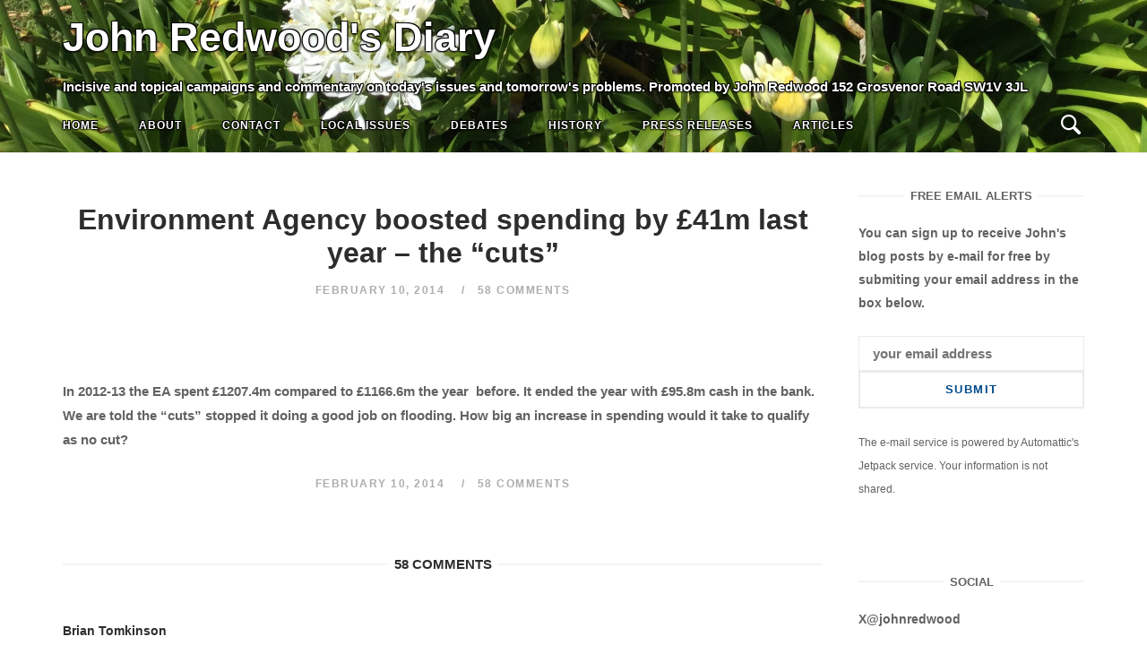

--- FILE ---
content_type: text/html; charset=UTF-8
request_url: https://johnredwoodsdiary.com/2014/02/10/environment-agency-boosted-spending-by-41m-last-year-the-cuts/
body_size: 102406
content:
<!DOCTYPE html>
<html lang="en-GB">
<head>
<meta charset="UTF-8">
<meta name="viewport" content="width=device-width, initial-scale=1">
<link rel="profile" href="http://gmpg.org/xfn/11">
<link rel="pingback" href="https://johnredwoodsdiary.com/xmlrpc.php">
<!-- Add the slick-theme.css if you want default styling -->
<link rel="stylesheet" type="text/css" href="//cdn.jsdelivr.net/npm/slick-carousel@1.8.1/slick/slick.css"/>
<!-- Add the slick-theme.css if you want default styling -->
<link rel="stylesheet" type="text/css" href="//cdn.jsdelivr.net/npm/slick-carousel@1.8.1/slick/slick-theme.css"/>
<style>
	body.hero_color_0 div.desktop_header span { color:#ffffff !important; }

	body.hero_color_0 nav#site-navigation span.mobile_title { color:#ffffff !important; }
	body.hero_color_0 nav#site-navigation li.menu-item a { color:#ffffff !important; }
	body.hero_color_0 nav#site-navigation li.menu-item a:hover { color:#ffffff !important; }
	body.hero_color_0 nav#site-navigation li.menu-item a:visited { color:#ffffff !important; }

	body.hero_color_0 .header-content span.hero_title { color:#ffffff !important; }
	body.hero_color_0 .header-content span.hero_tagline { color:#ffffff !important; }
	body.hero_color_0 .header-content span.hero_socialline a { color:#ffffff !important; }
	body.hero_color_0 .header-content span.hero_socialline a:hover { color:#ffffff !important; }
	body.hero_color_0 .header-content span.hero_socialline a:visited { color:#ffffff !important; }

	body.hero_color_0 .menu-toggle .svg-icon-menu path { fill:#ffffff !important; }
	body.hero_color_0 .search-toggle .svg-icon-search path { fill:#ffffff !important; }
	
</style>
<title>Environment Agency boosted spending by £41m last year &#8211; the &#8220;cuts&#8221; &#8211; John Redwood&#039;s Diary</title>
<meta name='robots' content='max-image-preview:large' />
<link rel='dns-prefetch' href='//s.w.org' />
<link rel="alternate" type="application/rss+xml" title="John Redwood&#039;s Diary &raquo; Feed" href="https://johnredwoodsdiary.com/feed/" />
<link rel="alternate" type="application/rss+xml" title="John Redwood&#039;s Diary &raquo; Comments Feed" href="https://johnredwoodsdiary.com/comments/feed/" />
<link rel="alternate" type="application/rss+xml" title="John Redwood&#039;s Diary &raquo; Environment Agency boosted spending by £41m last year &#8211; the &#8220;cuts&#8221; Comments Feed" href="https://johnredwoodsdiary.com/2014/02/10/environment-agency-boosted-spending-by-41m-last-year-the-cuts/feed/" />
<script type="text/javascript">
window._wpemojiSettings = {"baseUrl":"https:\/\/s.w.org\/images\/core\/emoji\/14.0.0\/72x72\/","ext":".png","svgUrl":"https:\/\/s.w.org\/images\/core\/emoji\/14.0.0\/svg\/","svgExt":".svg","source":{"concatemoji":"https:\/\/johnredwoodsdiary.com\/wp-includes\/js\/wp-emoji-release.min.js?ver=6.0.11"}};
/*! This file is auto-generated */
!function(e,a,t){var n,r,o,i=a.createElement("canvas"),p=i.getContext&&i.getContext("2d");function s(e,t){var a=String.fromCharCode,e=(p.clearRect(0,0,i.width,i.height),p.fillText(a.apply(this,e),0,0),i.toDataURL());return p.clearRect(0,0,i.width,i.height),p.fillText(a.apply(this,t),0,0),e===i.toDataURL()}function c(e){var t=a.createElement("script");t.src=e,t.defer=t.type="text/javascript",a.getElementsByTagName("head")[0].appendChild(t)}for(o=Array("flag","emoji"),t.supports={everything:!0,everythingExceptFlag:!0},r=0;r<o.length;r++)t.supports[o[r]]=function(e){if(!p||!p.fillText)return!1;switch(p.textBaseline="top",p.font="600 32px Arial",e){case"flag":return s([127987,65039,8205,9895,65039],[127987,65039,8203,9895,65039])?!1:!s([55356,56826,55356,56819],[55356,56826,8203,55356,56819])&&!s([55356,57332,56128,56423,56128,56418,56128,56421,56128,56430,56128,56423,56128,56447],[55356,57332,8203,56128,56423,8203,56128,56418,8203,56128,56421,8203,56128,56430,8203,56128,56423,8203,56128,56447]);case"emoji":return!s([129777,127995,8205,129778,127999],[129777,127995,8203,129778,127999])}return!1}(o[r]),t.supports.everything=t.supports.everything&&t.supports[o[r]],"flag"!==o[r]&&(t.supports.everythingExceptFlag=t.supports.everythingExceptFlag&&t.supports[o[r]]);t.supports.everythingExceptFlag=t.supports.everythingExceptFlag&&!t.supports.flag,t.DOMReady=!1,t.readyCallback=function(){t.DOMReady=!0},t.supports.everything||(n=function(){t.readyCallback()},a.addEventListener?(a.addEventListener("DOMContentLoaded",n,!1),e.addEventListener("load",n,!1)):(e.attachEvent("onload",n),a.attachEvent("onreadystatechange",function(){"complete"===a.readyState&&t.readyCallback()})),(e=t.source||{}).concatemoji?c(e.concatemoji):e.wpemoji&&e.twemoji&&(c(e.twemoji),c(e.wpemoji)))}(window,document,window._wpemojiSettings);
</script>
<style type="text/css">
img.wp-smiley,
img.emoji {
	display: inline !important;
	border: none !important;
	box-shadow: none !important;
	height: 1em !important;
	width: 1em !important;
	margin: 0 0.07em !important;
	vertical-align: -0.1em !important;
	background: none !important;
	padding: 0 !important;
}
</style>
	<link rel='stylesheet' id='wp-block-library-css'  href='https://johnredwoodsdiary.com/wp-includes/css/dist/block-library/style.min.css?ver=6.0.11' type='text/css' media='all' />
<style id='wp-block-library-inline-css' type='text/css'>
.has-text-align-justify{text-align:justify;}
</style>
<link rel='stylesheet' id='mediaelement-css'  href='https://johnredwoodsdiary.com/wp-includes/js/mediaelement/mediaelementplayer-legacy.min.css?ver=4.2.16' type='text/css' media='all' />
<link rel='stylesheet' id='wp-mediaelement-css'  href='https://johnredwoodsdiary.com/wp-includes/js/mediaelement/wp-mediaelement.min.css?ver=6.0.11' type='text/css' media='all' />
<style id='global-styles-inline-css' type='text/css'>
body{--wp--preset--color--black: #000000;--wp--preset--color--cyan-bluish-gray: #abb8c3;--wp--preset--color--white: #ffffff;--wp--preset--color--pale-pink: #f78da7;--wp--preset--color--vivid-red: #cf2e2e;--wp--preset--color--luminous-vivid-orange: #ff6900;--wp--preset--color--luminous-vivid-amber: #fcb900;--wp--preset--color--light-green-cyan: #7bdcb5;--wp--preset--color--vivid-green-cyan: #00d084;--wp--preset--color--pale-cyan-blue: #8ed1fc;--wp--preset--color--vivid-cyan-blue: #0693e3;--wp--preset--color--vivid-purple: #9b51e0;--wp--preset--gradient--vivid-cyan-blue-to-vivid-purple: linear-gradient(135deg,rgba(6,147,227,1) 0%,rgb(155,81,224) 100%);--wp--preset--gradient--light-green-cyan-to-vivid-green-cyan: linear-gradient(135deg,rgb(122,220,180) 0%,rgb(0,208,130) 100%);--wp--preset--gradient--luminous-vivid-amber-to-luminous-vivid-orange: linear-gradient(135deg,rgba(252,185,0,1) 0%,rgba(255,105,0,1) 100%);--wp--preset--gradient--luminous-vivid-orange-to-vivid-red: linear-gradient(135deg,rgba(255,105,0,1) 0%,rgb(207,46,46) 100%);--wp--preset--gradient--very-light-gray-to-cyan-bluish-gray: linear-gradient(135deg,rgb(238,238,238) 0%,rgb(169,184,195) 100%);--wp--preset--gradient--cool-to-warm-spectrum: linear-gradient(135deg,rgb(74,234,220) 0%,rgb(151,120,209) 20%,rgb(207,42,186) 40%,rgb(238,44,130) 60%,rgb(251,105,98) 80%,rgb(254,248,76) 100%);--wp--preset--gradient--blush-light-purple: linear-gradient(135deg,rgb(255,206,236) 0%,rgb(152,150,240) 100%);--wp--preset--gradient--blush-bordeaux: linear-gradient(135deg,rgb(254,205,165) 0%,rgb(254,45,45) 50%,rgb(107,0,62) 100%);--wp--preset--gradient--luminous-dusk: linear-gradient(135deg,rgb(255,203,112) 0%,rgb(199,81,192) 50%,rgb(65,88,208) 100%);--wp--preset--gradient--pale-ocean: linear-gradient(135deg,rgb(255,245,203) 0%,rgb(182,227,212) 50%,rgb(51,167,181) 100%);--wp--preset--gradient--electric-grass: linear-gradient(135deg,rgb(202,248,128) 0%,rgb(113,206,126) 100%);--wp--preset--gradient--midnight: linear-gradient(135deg,rgb(2,3,129) 0%,rgb(40,116,252) 100%);--wp--preset--duotone--dark-grayscale: url('#wp-duotone-dark-grayscale');--wp--preset--duotone--grayscale: url('#wp-duotone-grayscale');--wp--preset--duotone--purple-yellow: url('#wp-duotone-purple-yellow');--wp--preset--duotone--blue-red: url('#wp-duotone-blue-red');--wp--preset--duotone--midnight: url('#wp-duotone-midnight');--wp--preset--duotone--magenta-yellow: url('#wp-duotone-magenta-yellow');--wp--preset--duotone--purple-green: url('#wp-duotone-purple-green');--wp--preset--duotone--blue-orange: url('#wp-duotone-blue-orange');--wp--preset--font-size--small: 13px;--wp--preset--font-size--medium: 20px;--wp--preset--font-size--large: 36px;--wp--preset--font-size--x-large: 42px;}.has-black-color{color: var(--wp--preset--color--black) !important;}.has-cyan-bluish-gray-color{color: var(--wp--preset--color--cyan-bluish-gray) !important;}.has-white-color{color: var(--wp--preset--color--white) !important;}.has-pale-pink-color{color: var(--wp--preset--color--pale-pink) !important;}.has-vivid-red-color{color: var(--wp--preset--color--vivid-red) !important;}.has-luminous-vivid-orange-color{color: var(--wp--preset--color--luminous-vivid-orange) !important;}.has-luminous-vivid-amber-color{color: var(--wp--preset--color--luminous-vivid-amber) !important;}.has-light-green-cyan-color{color: var(--wp--preset--color--light-green-cyan) !important;}.has-vivid-green-cyan-color{color: var(--wp--preset--color--vivid-green-cyan) !important;}.has-pale-cyan-blue-color{color: var(--wp--preset--color--pale-cyan-blue) !important;}.has-vivid-cyan-blue-color{color: var(--wp--preset--color--vivid-cyan-blue) !important;}.has-vivid-purple-color{color: var(--wp--preset--color--vivid-purple) !important;}.has-black-background-color{background-color: var(--wp--preset--color--black) !important;}.has-cyan-bluish-gray-background-color{background-color: var(--wp--preset--color--cyan-bluish-gray) !important;}.has-white-background-color{background-color: var(--wp--preset--color--white) !important;}.has-pale-pink-background-color{background-color: var(--wp--preset--color--pale-pink) !important;}.has-vivid-red-background-color{background-color: var(--wp--preset--color--vivid-red) !important;}.has-luminous-vivid-orange-background-color{background-color: var(--wp--preset--color--luminous-vivid-orange) !important;}.has-luminous-vivid-amber-background-color{background-color: var(--wp--preset--color--luminous-vivid-amber) !important;}.has-light-green-cyan-background-color{background-color: var(--wp--preset--color--light-green-cyan) !important;}.has-vivid-green-cyan-background-color{background-color: var(--wp--preset--color--vivid-green-cyan) !important;}.has-pale-cyan-blue-background-color{background-color: var(--wp--preset--color--pale-cyan-blue) !important;}.has-vivid-cyan-blue-background-color{background-color: var(--wp--preset--color--vivid-cyan-blue) !important;}.has-vivid-purple-background-color{background-color: var(--wp--preset--color--vivid-purple) !important;}.has-black-border-color{border-color: var(--wp--preset--color--black) !important;}.has-cyan-bluish-gray-border-color{border-color: var(--wp--preset--color--cyan-bluish-gray) !important;}.has-white-border-color{border-color: var(--wp--preset--color--white) !important;}.has-pale-pink-border-color{border-color: var(--wp--preset--color--pale-pink) !important;}.has-vivid-red-border-color{border-color: var(--wp--preset--color--vivid-red) !important;}.has-luminous-vivid-orange-border-color{border-color: var(--wp--preset--color--luminous-vivid-orange) !important;}.has-luminous-vivid-amber-border-color{border-color: var(--wp--preset--color--luminous-vivid-amber) !important;}.has-light-green-cyan-border-color{border-color: var(--wp--preset--color--light-green-cyan) !important;}.has-vivid-green-cyan-border-color{border-color: var(--wp--preset--color--vivid-green-cyan) !important;}.has-pale-cyan-blue-border-color{border-color: var(--wp--preset--color--pale-cyan-blue) !important;}.has-vivid-cyan-blue-border-color{border-color: var(--wp--preset--color--vivid-cyan-blue) !important;}.has-vivid-purple-border-color{border-color: var(--wp--preset--color--vivid-purple) !important;}.has-vivid-cyan-blue-to-vivid-purple-gradient-background{background: var(--wp--preset--gradient--vivid-cyan-blue-to-vivid-purple) !important;}.has-light-green-cyan-to-vivid-green-cyan-gradient-background{background: var(--wp--preset--gradient--light-green-cyan-to-vivid-green-cyan) !important;}.has-luminous-vivid-amber-to-luminous-vivid-orange-gradient-background{background: var(--wp--preset--gradient--luminous-vivid-amber-to-luminous-vivid-orange) !important;}.has-luminous-vivid-orange-to-vivid-red-gradient-background{background: var(--wp--preset--gradient--luminous-vivid-orange-to-vivid-red) !important;}.has-very-light-gray-to-cyan-bluish-gray-gradient-background{background: var(--wp--preset--gradient--very-light-gray-to-cyan-bluish-gray) !important;}.has-cool-to-warm-spectrum-gradient-background{background: var(--wp--preset--gradient--cool-to-warm-spectrum) !important;}.has-blush-light-purple-gradient-background{background: var(--wp--preset--gradient--blush-light-purple) !important;}.has-blush-bordeaux-gradient-background{background: var(--wp--preset--gradient--blush-bordeaux) !important;}.has-luminous-dusk-gradient-background{background: var(--wp--preset--gradient--luminous-dusk) !important;}.has-pale-ocean-gradient-background{background: var(--wp--preset--gradient--pale-ocean) !important;}.has-electric-grass-gradient-background{background: var(--wp--preset--gradient--electric-grass) !important;}.has-midnight-gradient-background{background: var(--wp--preset--gradient--midnight) !important;}.has-small-font-size{font-size: var(--wp--preset--font-size--small) !important;}.has-medium-font-size{font-size: var(--wp--preset--font-size--medium) !important;}.has-large-font-size{font-size: var(--wp--preset--font-size--large) !important;}.has-x-large-font-size{font-size: var(--wp--preset--font-size--x-large) !important;}
</style>
<link rel='stylesheet' id='main-styles-css'  href='https://johnredwoodsdiary.com/wp-content/themes/siteorigin-unwind-child/style_2.css?ver=6.0.11' type='text/css' media='all' />
<link rel='stylesheet' id='dashicons-css'  href='https://johnredwoodsdiary.com/wp-includes/css/dashicons.min.css?ver=6.0.11' type='text/css' media='all' />
<link rel='stylesheet' id='thickbox-css'  href='https://johnredwoodsdiary.com/wp-includes/js/thickbox/thickbox.css?ver=6.0.11' type='text/css' media='all' />
<link rel='stylesheet' id='bootstrap_min-css'  href='https://johnredwoodsdiary.com/wp-content/themes/siteorigin-unwind-child/bootstrap.min.css?ver=6.0.11' type='text/css' media='all' />
<link rel='stylesheet' id='siteorigin-unwind-style-css'  href='https://johnredwoodsdiary.com/wp-content/themes/siteorigin-unwind/style.min.css?ver=1.6.9' type='text/css' media='all' />
<link rel='stylesheet' id='jetpack_css-css'  href='https://johnredwoodsdiary.com/wp-content/plugins/jetpack/css/jetpack.css?ver=12.0.2' type='text/css' media='all' />
<script type='text/javascript' src='https://johnredwoodsdiary.com/wp-includes/js/jquery/jquery.min.js?ver=3.6.0' id='jquery-core-js'></script>
<script type='text/javascript' src='https://johnredwoodsdiary.com/wp-includes/js/jquery/jquery-migrate.min.js?ver=3.3.2' id='jquery-migrate-js'></script>
<link rel="https://api.w.org/" href="https://johnredwoodsdiary.com/wp-json/" /><link rel="alternate" type="application/json" href="https://johnredwoodsdiary.com/wp-json/wp/v2/posts/15450" /><link rel="EditURI" type="application/rsd+xml" title="RSD" href="https://johnredwoodsdiary.com/xmlrpc.php?rsd" />
<link rel="wlwmanifest" type="application/wlwmanifest+xml" href="https://johnredwoodsdiary.com/wp-includes/wlwmanifest.xml" /> 
<meta name="generator" content="WordPress 6.0.11" />
<link rel="canonical" href="https://johnredwoodsdiary.com/2014/02/10/environment-agency-boosted-spending-by-41m-last-year-the-cuts/" />
<link rel='shortlink' href='https://johnredwoodsdiary.com/?p=15450' />
<link rel="alternate" type="application/json+oembed" href="https://johnredwoodsdiary.com/wp-json/oembed/1.0/embed?url=https%3A%2F%2Fjohnredwoodsdiary.com%2F2014%2F02%2F10%2Fenvironment-agency-boosted-spending-by-41m-last-year-the-cuts%2F" />
<link rel="alternate" type="text/xml+oembed" href="https://johnredwoodsdiary.com/wp-json/oembed/1.0/embed?url=https%3A%2F%2Fjohnredwoodsdiary.com%2F2014%2F02%2F10%2Fenvironment-agency-boosted-spending-by-41m-last-year-the-cuts%2F&#038;format=xml" />
	<style>img#wpstats{display:none}</style>
		<!-- Analytics by WP Statistics v14.0.2 - https://wp-statistics.com/ -->
				<style type="text/css" id="siteorigin-unwind-settings-custom" data-siteorigin-settings="true">
					/* style */ body,button,input,select,textarea { font-family: "Arial", sans-serif; font-weight: bold;  } h1,h2,h3,h4,h5,h6 { font-family: "Arial", sans-serif; font-weight: bold;  }   table { font-family: "Arial", sans-serif; font-weight: bold;  }  .button,#page #infinite-handle span button,button,input[type=button],input[type=reset],input[type=submit],.woocommerce #respond input#submit,.woocommerce a.button,.woocommerce button.button,.woocommerce input.button,.woocommerce.single-product .cart button { font-family: "Arial", sans-serif; font-weight: bold;  }       .main-navigation > div ul ul a { font-family: "Arial", sans-serif; font-weight: bold;  } .main-navigation > div li a { font-family: "Arial", sans-serif; font-weight: bold;  }      #mobile-navigation ul li a { font-family: "Arial", sans-serif; font-weight: bold;  }    .posts-navigation .nav-links,.comment-navigation .nav-links { font-family: {"font":"Arial","webfont":false,"category":"sans-serif","variant":"bold","subset":"latin"} !important; }     .pagination .next,.pagination .prev { font-family: "Arial", sans-serif; font-weight: bold;  } .post-navigation { font-family: "Arial", sans-serif; font-weight: bold;  }   .post-navigation a .sub-title { font-family: "Arial", sans-serif; font-weight: bold;  } .breadcrumbs,.woocommerce .woocommerce-breadcrumb { font-family: "Arial", sans-serif; font-weight: bold;  }          .widget #wp-calendar caption { font-family: "Arial", sans-serif; font-weight: bold;  }     #masthead .site-branding .site-title { font-family: "Arial", sans-serif; font-weight: bold;  }    #fullscreen-search h3 { font-family: "Arial", sans-serif; font-weight: bold;  }    .entry-meta { font-family: "Arial", sans-serif; font-weight: bold;  }     .more-link-wrapper .more-text { font-family: "Arial", sans-serif; font-weight: bold;  }       .blog-layout-grid .archive-entry .entry-thumbnail .thumbnail-meta a,.blog-layout-grid .archive-entry .entry-thumbnail .thumbnail-meta span { font-family: "Arial", sans-serif; font-weight: bold;  } .blog-layout-grid .archive-entry .more-link .more-text { font-family: "Arial", sans-serif; font-weight: bold;  }  .blog-layout-masonry .archive-entry .entry-thumbnail .thumbnail-meta a,.blog-layout-masonry .archive-entry .entry-thumbnail .thumbnail-meta span { font-family: "Arial", sans-serif; font-weight: bold;  } .blog-layout-masonry .archive-entry .more-link .more-text { font-family: "Arial", sans-serif; font-weight: bold;  }  .blog-layout-alternate .archive-entry .entry-thumbnail .thumbnail-meta a,.blog-layout-alternate .archive-entry .entry-thumbnail .thumbnail-meta span { font-family: "Arial", sans-serif; font-weight: bold;  } .blog-layout-alternate .archive-entry .entry-content .more-link .more-text { font-family: "Arial", sans-serif; font-weight: bold;  }  .blog-layout-offset .archive-entry .entry-header .entry-time { font-family: "Arial", sans-serif; font-weight: bold;  }     .archive .container > .page-header .page-title,.search .container > .page-header .page-title { font-family: "Arial", sans-serif; font-weight: bold;  }              .archive-project .entry-project-type { font-family: "Arial", sans-serif; font-weight: bold;  }   .jetpack-portfolio-shortcode .portfolio-entry-meta { font-family: "Arial", sans-serif; font-weight: bold;  }        .comment-list li.comment .comment-reply-link { font-family: "Arial", sans-serif; font-weight: bold;  }  .comment-reply-title #cancel-comment-reply-link { font-family: "Arial", sans-serif; font-weight: bold;  }             @media screen and (max-width: 768px) { .main-navigation .menu-toggle { display: block; } .main-navigation > div, .main-navigation > div ul, .main-navigation .shopping-cart { display: none; } } @media screen and (min-width: 769px) { #mobile-navigation { display: none !important; } .main-navigation > div ul { display: block; } .main-navigation .shopping-cart { display: inline-block; } .main-navigation .menu-toggle { display: none; } }				</style>
				</head>
<body class="post-template-default single single-post postid-15450 single-format-standard hero_color_0 css3-animations header-design-1 no-js page-layout-default page-layout-hide-masthead page-layout-hide-footer-widgets sticky-menu sidebar">
<svg xmlns="http://www.w3.org/2000/svg" viewBox="0 0 0 0" width="0" height="0" focusable="false" role="none" style="visibility: hidden; position: absolute; left: -9999px; overflow: hidden;" ><defs><filter id="wp-duotone-dark-grayscale"><feColorMatrix color-interpolation-filters="sRGB" type="matrix" values=" .299 .587 .114 0 0 .299 .587 .114 0 0 .299 .587 .114 0 0 .299 .587 .114 0 0 " /><feComponentTransfer color-interpolation-filters="sRGB" ><feFuncR type="table" tableValues="0 0.49803921568627" /><feFuncG type="table" tableValues="0 0.49803921568627" /><feFuncB type="table" tableValues="0 0.49803921568627" /><feFuncA type="table" tableValues="1 1" /></feComponentTransfer><feComposite in2="SourceGraphic" operator="in" /></filter></defs></svg><svg xmlns="http://www.w3.org/2000/svg" viewBox="0 0 0 0" width="0" height="0" focusable="false" role="none" style="visibility: hidden; position: absolute; left: -9999px; overflow: hidden;" ><defs><filter id="wp-duotone-grayscale"><feColorMatrix color-interpolation-filters="sRGB" type="matrix" values=" .299 .587 .114 0 0 .299 .587 .114 0 0 .299 .587 .114 0 0 .299 .587 .114 0 0 " /><feComponentTransfer color-interpolation-filters="sRGB" ><feFuncR type="table" tableValues="0 1" /><feFuncG type="table" tableValues="0 1" /><feFuncB type="table" tableValues="0 1" /><feFuncA type="table" tableValues="1 1" /></feComponentTransfer><feComposite in2="SourceGraphic" operator="in" /></filter></defs></svg><svg xmlns="http://www.w3.org/2000/svg" viewBox="0 0 0 0" width="0" height="0" focusable="false" role="none" style="visibility: hidden; position: absolute; left: -9999px; overflow: hidden;" ><defs><filter id="wp-duotone-purple-yellow"><feColorMatrix color-interpolation-filters="sRGB" type="matrix" values=" .299 .587 .114 0 0 .299 .587 .114 0 0 .299 .587 .114 0 0 .299 .587 .114 0 0 " /><feComponentTransfer color-interpolation-filters="sRGB" ><feFuncR type="table" tableValues="0.54901960784314 0.98823529411765" /><feFuncG type="table" tableValues="0 1" /><feFuncB type="table" tableValues="0.71764705882353 0.25490196078431" /><feFuncA type="table" tableValues="1 1" /></feComponentTransfer><feComposite in2="SourceGraphic" operator="in" /></filter></defs></svg><svg xmlns="http://www.w3.org/2000/svg" viewBox="0 0 0 0" width="0" height="0" focusable="false" role="none" style="visibility: hidden; position: absolute; left: -9999px; overflow: hidden;" ><defs><filter id="wp-duotone-blue-red"><feColorMatrix color-interpolation-filters="sRGB" type="matrix" values=" .299 .587 .114 0 0 .299 .587 .114 0 0 .299 .587 .114 0 0 .299 .587 .114 0 0 " /><feComponentTransfer color-interpolation-filters="sRGB" ><feFuncR type="table" tableValues="0 1" /><feFuncG type="table" tableValues="0 0.27843137254902" /><feFuncB type="table" tableValues="0.5921568627451 0.27843137254902" /><feFuncA type="table" tableValues="1 1" /></feComponentTransfer><feComposite in2="SourceGraphic" operator="in" /></filter></defs></svg><svg xmlns="http://www.w3.org/2000/svg" viewBox="0 0 0 0" width="0" height="0" focusable="false" role="none" style="visibility: hidden; position: absolute; left: -9999px; overflow: hidden;" ><defs><filter id="wp-duotone-midnight"><feColorMatrix color-interpolation-filters="sRGB" type="matrix" values=" .299 .587 .114 0 0 .299 .587 .114 0 0 .299 .587 .114 0 0 .299 .587 .114 0 0 " /><feComponentTransfer color-interpolation-filters="sRGB" ><feFuncR type="table" tableValues="0 0" /><feFuncG type="table" tableValues="0 0.64705882352941" /><feFuncB type="table" tableValues="0 1" /><feFuncA type="table" tableValues="1 1" /></feComponentTransfer><feComposite in2="SourceGraphic" operator="in" /></filter></defs></svg><svg xmlns="http://www.w3.org/2000/svg" viewBox="0 0 0 0" width="0" height="0" focusable="false" role="none" style="visibility: hidden; position: absolute; left: -9999px; overflow: hidden;" ><defs><filter id="wp-duotone-magenta-yellow"><feColorMatrix color-interpolation-filters="sRGB" type="matrix" values=" .299 .587 .114 0 0 .299 .587 .114 0 0 .299 .587 .114 0 0 .299 .587 .114 0 0 " /><feComponentTransfer color-interpolation-filters="sRGB" ><feFuncR type="table" tableValues="0.78039215686275 1" /><feFuncG type="table" tableValues="0 0.94901960784314" /><feFuncB type="table" tableValues="0.35294117647059 0.47058823529412" /><feFuncA type="table" tableValues="1 1" /></feComponentTransfer><feComposite in2="SourceGraphic" operator="in" /></filter></defs></svg><svg xmlns="http://www.w3.org/2000/svg" viewBox="0 0 0 0" width="0" height="0" focusable="false" role="none" style="visibility: hidden; position: absolute; left: -9999px; overflow: hidden;" ><defs><filter id="wp-duotone-purple-green"><feColorMatrix color-interpolation-filters="sRGB" type="matrix" values=" .299 .587 .114 0 0 .299 .587 .114 0 0 .299 .587 .114 0 0 .299 .587 .114 0 0 " /><feComponentTransfer color-interpolation-filters="sRGB" ><feFuncR type="table" tableValues="0.65098039215686 0.40392156862745" /><feFuncG type="table" tableValues="0 1" /><feFuncB type="table" tableValues="0.44705882352941 0.4" /><feFuncA type="table" tableValues="1 1" /></feComponentTransfer><feComposite in2="SourceGraphic" operator="in" /></filter></defs></svg><svg xmlns="http://www.w3.org/2000/svg" viewBox="0 0 0 0" width="0" height="0" focusable="false" role="none" style="visibility: hidden; position: absolute; left: -9999px; overflow: hidden;" ><defs><filter id="wp-duotone-blue-orange"><feColorMatrix color-interpolation-filters="sRGB" type="matrix" values=" .299 .587 .114 0 0 .299 .587 .114 0 0 .299 .587 .114 0 0 .299 .587 .114 0 0 " /><feComponentTransfer color-interpolation-filters="sRGB" ><feFuncR type="table" tableValues="0.098039215686275 1" /><feFuncG type="table" tableValues="0 0.66274509803922" /><feFuncB type="table" tableValues="0.84705882352941 0.41960784313725" /><feFuncA type="table" tableValues="1 1" /></feComponentTransfer><feComposite in2="SourceGraphic" operator="in" /></filter></defs></svg><div id="page" class="hfeed site">
	<a class="skip-link screen-reader-text" href="#content">Skip to content</a>

			<header id="masthead" class="site-header">
				
<div class="top-bar sticky-bar sticky-menu">
    <div class="desktop_header_slick">
        <div class="item background" style="background-image:url('https://johnredwoodsdiary.com/wp-content/uploads/2021/01/main-1-scaled.jpg'); background-repeat:no-repeat; background-position:left bottom;"></div>
	
    </div>
    
    <div class="desktop_header">
        <span class="desktop_title">
            John Redwood&#039;s Diary        </span>
        <span class="desktop_tagline">
            Incisive and topical campaigns and commentary on today's issues and tomorrow's problems. Promoted by John Redwood 152 Grosvenor Road SW1V 3JL
       
        </span>
    </div>
    <div class="mobile_header_slick">
        <div class="item background" style="background-image:url('https://johnredwoodsdiary.com/wp-content/uploads/2021/01/main-1-scaled.jpg'); background-repeat:no-repeat; background-position:left bottom;"></div>
	
    </div>
	<div class="container">

			<nav id="site-navigation" class="main-navigation" role="navigation">
							<button id="mobile-menu-button" class="menu-toggle" aria-controls="primary-menu" aria-expanded="false">				<svg version="1.1" class="svg-icon-menu" xmlns="http://www.w3.org/2000/svg" xmlns:xlink="http://www.w3.org/1999/xlink" width="27" height="32" viewBox="0 0 27 32">
					<path d="M27.429 24v2.286q0 0.464-0.339 0.804t-0.804 0.339h-25.143q-0.464 0-0.804-0.339t-0.339-0.804v-2.286q0-0.464 0.339-0.804t0.804-0.339h25.143q0.464 0 0.804 0.339t0.339 0.804zM27.429 14.857v2.286q0 0.464-0.339 0.804t-0.804 0.339h-25.143q-0.464 0-0.804-0.339t-0.339-0.804v-2.286q0-0.464 0.339-0.804t0.804-0.339h25.143q0.464 0 0.804 0.339t0.339 0.804zM27.429 5.714v2.286q0 0.464-0.339 0.804t-0.804 0.339h-25.143q-0.464 0-0.804-0.339t-0.339-0.804v-2.286q0-0.464 0.339-0.804t0.804-0.339h25.143q0.464 0 0.804 0.339t0.339 0.804z"></path>
				</svg>
			</button>
		        <span class="mobile_title">John Redwood&#039;s Diary</span>

		<div class="menu-top-navigation-bar-container"><ul id="primary-menu" class="menu"><li id="menu-item-7182" class="menu-item menu-item-type-custom menu-item-object-custom menu-item-7182"><a href="http://www.johnredwoodsdiary.com/">Home</a></li>
<li id="menu-item-9430" class="menu-item menu-item-type-post_type menu-item-object-page menu-item-9430"><a href="https://johnredwoodsdiary.com/about-john-redwood/">About</a></li>
<li id="menu-item-9432" class="menu-item menu-item-type-post_type menu-item-object-page menu-item-9432"><a href="https://johnredwoodsdiary.com/contact/">Contact</a></li>
<li id="menu-item-9434" class="menu-item menu-item-type-taxonomy menu-item-object-category menu-item-9434"><a title="Speaking for Wokingham" href="https://johnredwoodsdiary.com/category/wokingham-and-west-berkshire-issues/">Local Issues</a></li>
<li id="menu-item-9436" class="menu-item menu-item-type-taxonomy menu-item-object-category menu-item-9436"><a href="https://johnredwoodsdiary.com/category/debates/">Debates</a></li>
<li id="menu-item-9437" class="menu-item menu-item-type-taxonomy menu-item-object-category menu-item-9437"><a href="https://johnredwoodsdiary.com/category/history/">History</a></li>
<li id="menu-item-9439" class="menu-item menu-item-type-taxonomy menu-item-object-category menu-item-9439"><a href="https://johnredwoodsdiary.com/category/press-releases/">Press Releases</a></li>
<li id="menu-item-9435" class="menu-item menu-item-type-taxonomy menu-item-object-category menu-item-9435"><a href="https://johnredwoodsdiary.com/category/articles/">Articles</a></li>
</ul></div>
	</nav><!-- #site-navigation -->
	<div id="mobile-navigation"></div>
	                
		<div class="social-search">
													<button id="search-button" class="search-toggle" aria-label="Open Search">
					<span class="open">				<svg version="1.1" class="svg-icon-search" xmlns="http://www.w3.org/2000/svg" xmlns:xlink="http://www.w3.org/1999/xlink" width="32" height="32" viewBox="0 0 32 32">
					<path d="M20.943 4.619c-4.5-4.5-11.822-4.5-16.321 0-4.498 4.5-4.498 11.822 0 16.319 4.007 4.006 10.247 4.435 14.743 1.308 0.095 0.447 0.312 0.875 0.659 1.222l6.553 6.55c0.953 0.955 2.496 0.955 3.447 0 0.953-0.951 0.953-2.495 0-3.447l-6.553-6.551c-0.347-0.349-0.774-0.565-1.222-0.658 3.13-4.495 2.7-10.734-1.307-14.743zM18.874 18.871c-3.359 3.357-8.825 3.357-12.183 0-3.357-3.359-3.357-8.825 0-12.184 3.358-3.359 8.825-3.359 12.183 0s3.359 8.825 0 12.184z"></path>
				</svg>
			</span>
					<span class="close">				<svg version="1.1" class="svg-icon-close" xmlns="http://www.w3.org/2000/svg" width="15.56" height="15.562" viewBox="0 0 15.56 15.562">
					<path id="icon_close" data-name="icon close" class="cls-1" d="M1367.53,39.407l-2.12,2.121-5.66-5.657-5.66,5.657-2.12-2.121,5.66-5.657-5.66-5.657,2.12-2.122,5.66,5.657,5.66-5.657,2.12,2.122-5.66,5.657Z" transform="translate(-1351.97 -25.969)"/>
				</svg>
			</span>
				</button>
					</div>

	</div><!-- .container -->

			<div id="fullscreen-search">
			
<div class="container">
	<h3>Search Site</h3>
	<form id="fullscreen-search-form" method="get" action="https://johnredwoodsdiary.com">
		<input type="search" name="s" aria-label="Search for" placeholder="Type and hit enter to search" value="" />
		<button type="submit" aria-label="Search">
							<svg version="1.1" class="svg-icon-fullscreen-search" xmlns="http://www.w3.org/2000/svg" xmlns:xlink="http://www.w3.org/1999/xlink" width="32" height="32" viewBox="0 0 32 32">
					<path d="M20.943 4.619c-4.5-4.5-11.822-4.5-16.321 0-4.498 4.5-4.498 11.822 0 16.319 4.007 4.006 10.247 4.435 14.743 1.308 0.095 0.447 0.312 0.875 0.659 1.222l6.553 6.55c0.953 0.955 2.496 0.955 3.447 0 0.953-0.951 0.953-2.495 0-3.447l-6.553-6.551c-0.347-0.349-0.774-0.565-1.222-0.658 3.13-4.495 2.7-10.734-1.307-14.743zM18.874 18.871c-3.359 3.357-8.825 3.357-12.183 0-3.357-3.359-3.357-8.825 0-12.184 3.358-3.359 8.825-3.359 12.183 0s3.359 8.825 0 12.184z"></path>
				</svg>
										<svg version="1.1" class="svg-icon-search" xmlns="http://www.w3.org/2000/svg" xmlns:xlink="http://www.w3.org/1999/xlink" width="32" height="32" viewBox="0 0 32 32">
				  <path id="icon_loading" data-name="icon loading" class="cls-1" d="M13,26A13,13,0,1,1,26,13,13,13,0,0,1,13,26ZM13,4a9,9,0,1,0,4.88,16.551,1.925,1.925,0,0,1-.466-0.308l-5.656-5.657a2.006,2.006,0,0,1,0-2.828h0a2.006,2.006,0,0,1,2.828,0l5.656,5.657a1.926,1.926,0,0,1,.309.466A8.987,8.987,0,0,0,13,4Z"/>
				</svg>
						</button>
	</form>
</div><!-- .container -->
		</div>
	</div><!-- .top-bar -->
		</header><!-- #masthead -->
	      <div id="overlay">
        <div class="lds-dual-ring"></div>
      </div>

        
	<div id="content" class="site-content">
		<div class="container">

	
	<div id="primary" class="content-area">
		<main id="main" class="site-main">

		
<article id="post-15450" class="entry post-15450 post type-post status-publish format-standard hentry category-uncategorized">

	<header class="entry-header">
					<h1 class="entry-title">Environment Agency boosted spending by £41m last year &#8211; the &#8220;cuts&#8221;</h1>		        <div class="entry-meta">
            


<span class="entry-date">
        February 10, 2014    </span>


<span class="entry-comments">58 Comments</span>
        </div><!-- .entry-meta -->
	</header><!-- .entry-header -->

	
	<div class="entry-content">
		<p>&nbsp;</p>
<p>In 2012-13 the EA spent £1207.4m compared to £1166.6m the year  before. It ended the year with £95.8m cash in the bank. We are told the &#8220;cuts&#8221; stopped it doing a good job on flooding. How big an increase in spending would it take to qualify as no cut?</p>
			</div><!-- .entry-content -->
        <div class="entry-meta">
            


<span class="entry-date">
        February 10, 2014    </span>


<span class="entry-comments">58 Comments</span>
        </div><!-- .entry-meta -->

	<footer class="entry-footer">
				<span class="tags-list"></span>
		</footer><!-- .entry-footer -->
</article><!-- #post-## -->

<div id="comments" class="comments-area">

			<h2 class="comments-title heading-strike">
			58 Comments		</h2><!--. comments-title -->

		
		<ol class="comment-list">
				<li class="comment even thread-even depth-1" id="comment-283294">
				<div class="comment-box">
			<div class="comment-container">
				<div class="info">
					<span class="author">Brian Tomkinson</span><br>
					<span class="date">February 10, 2014</span>
				</div>

				<div class="comment-content content">
										<p>Did you mean to write £1707.4m spent in 2012/13?</p>
				</div>

																</div>
		</div>
	</li><!-- #comment-## -->
	<li class="comment odd alt thread-odd thread-alt depth-1" id="comment-283309">
				<div class="comment-box">
			<div class="comment-container">
				<div class="info">
					<span class="author">Andrew</span><br>
					<span class="date">February 10, 2014</span>
				</div>

				<div class="comment-content content">
										<p>What is the situation, with regard to treasury -EA spending rules, which is the new excuse for not dredging last year. Osborne&#8217;s department said no apparently.</p>
<p>Get this. The Met office now predicts that the channel will rise at twice the rate of anywhere else on the planet <a href="http://tallbloke.wordpress.com/2014/02/10/met-office-forecasting-skill-on-show/" rel="nofollow ugc">http://tallbloke.wordpress.com/2014/02/10/met-office-forecasting-skill-on-show/</a></p>
				</div>

																</div>
		</div>
	<ol class="children">
	<li class="comment even depth-2" id="comment-283328">
				<div class="comment-box">
			<div class="comment-container">
				<div class="info">
					<span class="author">Lifelogic</span><br>
					<span class="date">February 10, 2014</span>
				</div>

				<div class="comment-content content">
										<p>Indeed complete nonsense. The Met office, together with the BBC has been one of the main drivers of the absurd AGM scare agenda/religion and catastrophic sea level rise agenda. They are now in their death throws on this silly agenda and getting desperate.</p>
<p>Dame Slingo&#8217;s recent silly &amp; vague announcements were not the sort of things responsible scientists should be saying. </p>
<p>Adapt when and if we have to, spend money on what we know works, wasting billions now on quack expensive &amp; intermittent energy (and mainly in the UK/EU only) in the hope of reducing sea levels or rainfall in 30 years is just plain bonkers.</p>
<p>Anyway was it not a new ice age &amp; summer droughts they were on about until recently.<br />
It rains sometimes more heavily than in other years, and sometime in some areas more than other areas. The met office should know that, grow up and get over it. Twas always thus and is rather likely to stay thus.</p>
<p>When they get the weather predictions reliable for one month hence then perhaps let them move on to say two months. Until then they should just shut up and stick to their waffle and hand waving.</p>
				</div>

																</div>
		</div>
	<ol class="children">
	<li class="comment odd alt depth-3" id="comment-283406">
				<div class="comment-box">
			<div class="comment-container">
				<div class="info">
					<span class="author">Hope</span><br>
					<span class="date">February 10, 2014</span>
				</div>

				<div class="comment-content content">
										<p>Overseas aid at £14 billion, EU at £55million each day and the Tory led government still adheres to every directive from the EU including the EU competence on environment which the EA has followed and has a major contribution to the mess we are witnessing in our country.</p>
				</div>

																</div>
		</div>
	</li><!-- #comment-## -->
</ol><!-- .children -->
</li><!-- #comment-## -->
	<li class="comment even depth-2" id="comment-283522">
				<div class="comment-box">
			<div class="comment-container">
				<div class="info">
					<span class="author">Denis Cooper</span><br>
					<span class="date">February 11, 2014</span>
				</div>

				<div class="comment-content content">
										<p>It needs to be established whether or not the Environment Agency pressed for more money to be made available specifically for dredging, and if so whether or not that request was refused by the Treasury, and if so on what grounds. </p>
<p>One might think it shouldn&#8217;t be difficult to settle this argument one way or the other quite quickly by both sides producing the relevant documentation, but I find that yesterday afternoon even the Guardian was admitting:</p>
<p><a href="http://www.theguardian.com/environment/2014/feb/10/david-cameron-environment-agency-lord-smith" rel="nofollow ugc">http://www.theguardian.com/environment/2014/feb/10/david-cameron-environment-agency-lord-smith</a></p>
<p>&#8220;There is still a lack of clarity about exactly why the Somerset Levels were not given the money for dredging in recent years, despite warnings from farmers in the area that failure to keep this up posed a flood risk.&#8221;</p>
<p>Reply The Agency has a huge budget and considerable flexibility over how it spends it. The Treasury does nto make detailed decisions &#8211; the Agency has delegated powers.</p>
				</div>

																</div>
		</div>
	<ol class="children">
	<li class="comment odd alt depth-3" id="comment-283549">
				<div class="comment-box">
			<div class="comment-container">
				<div class="info">
					<span class="author">Hooe</span><br>
					<span class="date">February 11, 2014</span>
				</div>

				<div class="comment-content content">
										<p>When will they compensate the farmers and home owners for the flood it helped to create?</p>
				</div>

																</div>
		</div>
	<ol class="children">
	<li class="comment even depth-4" id="comment-284162">
				<div class="comment-box">
			<div class="comment-container">
				<div class="info">
					<span class="author">A different Simon</span><br>
					<span class="date">February 13, 2014</span>
				</div>

				<div class="comment-content content">
										<p>The inhabitants of Chertsey and the rest of Spelthorne were deliberately sacrificed to save the inhabitants of Kingston Upon-Thames down to the Thames Barrier much worse flooding .</p>
<p>Why will the Government not admit this as it is blindingly obvious ?</p>
<p>In the UK only London counts , not people in England , Scotland or Wales .</p>
<p>It just wouldn&#8217;t do to inconvenience all those rich foreigners and fugitives from justice who have made London their country .    Many of them could sure do with the hoses turned on them .</p>
<p>It&#8217;s starting to look like the Govt will have to get into the home-insurance business or at least levy a charge on those between Spelthorne and the Thames Barrier to offset the premiums of those upstream who will be flooded every time London is in danger .</p>
<p>The Somerset Levels is a different situation completely .</p>
				</div>

																</div>
		</div>
	</li><!-- #comment-## -->
</ol><!-- .children -->
</li><!-- #comment-## -->
	<li class="comment odd alt depth-3" id="comment-283560">
				<div class="comment-box">
			<div class="comment-container">
				<div class="info">
					<span class="author">Denis Cooper</span><br>
					<span class="date">February 11, 2014</span>
				</div>

				<div class="comment-content content">
										<p>Well, that Guardian article ends with:</p>
<p>&#8220;Treasury sources said there were limits on what could be spent according to how much benefit it would provide. However, they said there were no specific caps on what could be spent on flood defences or more specifically on dredging, and argued that flood protection scored highly in terms of benefits.&#8221;</p>
<p>And at this point we are back to whether the Environment Agency adopted a policy of deliberately allowing more flooding, although of course not as much as has actually occurred, and whether their analyses of the economic benefits and costs were conditioned by EU laws and policies.</p>
				</div>

																</div>
		</div>
	</li><!-- #comment-## -->
</ol><!-- .children -->
</li><!-- #comment-## -->
</ol><!-- .children -->
</li><!-- #comment-## -->
	<li class="comment even thread-even depth-1" id="comment-283321">
				<div class="comment-box">
			<div class="comment-container">
				<div class="info">
					<span class="author">Lifelogic</span><br>
					<span class="date">February 10, 2014</span>
				</div>

				<div class="comment-content content">
										<p>Indeed they perhaps mean cut is doing anything useful. </p>
<p>They still all those head office wages, benefits and pensions to cover and these head office people have long life expectancies. Cash in the bank £96M will be needed to pay of all the staff they will need to fire.</p>
				</div>

																</div>
		</div>
	</li><!-- #comment-## -->
	<li class="comment odd alt thread-odd thread-alt depth-1" id="comment-283324">
				<div class="comment-box">
			<div class="comment-container">
				<div class="info">
					<span class="author">alan jutson</span><br>
					<span class="date">February 10, 2014</span>
				</div>

				<div class="comment-content content">
										<p>Time the government got its act together and was honest with regards to communication over Government spending.</p>
<p>Problem is it wants to give the illusion that it is controlling spending, but in reality it is failing.</p>
<p>Far too many people are simply jumping on th bandwagon of Government cuts as an excuse for poor performance.</p>
				</div>

																</div>
		</div>
	</li><!-- #comment-## -->
	<li class="comment even thread-even depth-1" id="comment-283330">
				<div class="comment-box">
			<div class="comment-container">
				<div class="info">
					<span class="author">ian wragg</span><br>
					<span class="date">February 10, 2014</span>
				</div>

				<div class="comment-content content">
										<p>Once again blather about who is responsible for the debacle in Somerset. No mention of the EU influence as all politicians appear ready to take the blame rather than implicate Brussels.<br />
Well done the Swiss. Sticking up 2 fingers to the EU. The more they get bullied their harder will their position become.<br />
The EU will be telling them to lop off the top of the Alps as geese from France can&#8217;t migrate properly.<br />
Time to wind up this entire roadshow and get some real people with skills and knowledge<br />
involved. Not PPE Oxford idiots.</p>
				</div>

																</div>
		</div>
	<ol class="children">
	<li class="comment odd alt depth-2" id="comment-283395">
				<div class="comment-box">
			<div class="comment-container">
				<div class="info">
					<span class="author">Hope</span><br>
					<span class="date">February 10, 2014</span>
				</div>

				<div class="comment-content content">
										<p>Do not forget Iceland. They are doing very well and were spot on NOT take any help from the EU and to retain their sovereignty. Like The Swiss they could negotiate a tree agreement with China, the auK cannot do this. It has to act through the EU!</p>
				</div>

																</div>
		</div>
	<ol class="children">
	<li class="comment even depth-3" id="comment-283439">
				<div class="comment-box">
			<div class="comment-container">
				<div class="info">
					<span class="author">uanime5</span><br>
					<span class="date">February 10, 2014</span>
				</div>

				<div class="comment-content content">
										<p>Hope you do realise that the UK did negotiate a trade agreement with China in 2013. Germany also negotiate a similar trade agreement.</p>
				</div>

																</div>
		</div>
	<ol class="children">
	<li class="comment odd alt depth-4" id="comment-283574">
				<div class="comment-box">
			<div class="comment-container">
				<div class="info">
					<span class="author">Denis Cooper</span><br>
					<span class="date">February 11, 2014</span>
				</div>

				<div class="comment-content content">
										<p>Hope you do realise that:</p>
<p><a href="http://europa.eu/pol/pdf/flipbook/en/trade_en.pdf" rel="nofollow ugc">http://europa.eu/pol/pdf/flipbook/en/trade_en.pdf</a></p>
<p>&#8220;The Union itself is responsible for the trade policy of its member countries and the European Commission negotiates on their behalf. This means that no individual member government can contemplate a bilateral trade agreement with a non-EU partner. This division of responsibility is based on the EU Treaties.&#8221;</p>
<p>Therefore whatever Cameron agreed with the Chinese government in 2013 was either within the limits of the existing EU-China trade agreements or he was acting in breach of the EU treaties.</p>
<p>Also hope you do realise that he annoyed the EU Commission by calling for a new EU-China trade agreement:</p>
<p><a href="http://uk.reuters.com/article/2013/12/02/uk-britain-china-trade-idUKBRE9B100520131202" rel="nofollow ugc">http://uk.reuters.com/article/2013/12/02/uk-britain-china-trade-idUKBRE9B100520131202</a></p>
<p>&#8220;British Prime Minister David Cameron promised China&#8217;s leaders on Monday he would advocate a multi-billion-dollar free trade deal between Beijing and the European Union, riling the EU executive which rejected the move as premature.&#8221;</p>
				</div>

																</div>
		</div>
	</li><!-- #comment-## -->
	<li class="comment even depth-4" id="comment-283611">
				<div class="comment-box">
			<div class="comment-container">
				<div class="info">
					<span class="author">Mark B</span><br>
					<span class="date">February 11, 2014</span>
				</div>

				<div class="comment-content content">
										<p>But only under the auspices of the EU.</p>
<p><a href="http://ec.europa.eu/trade/policy/countries-and-regions/countries/china/" rel="nofollow ugc">http://ec.europa.eu/trade/policy/countries-and-regions/countries/china/</a></p>
				</div>

																</div>
		</div>
	</li><!-- #comment-## -->
</ol><!-- .children -->
</li><!-- #comment-## -->
</ol><!-- .children -->
</li><!-- #comment-## -->
</ol><!-- .children -->
</li><!-- #comment-## -->
	<li class="comment odd alt thread-odd thread-alt depth-1" id="comment-283338">
				<div class="comment-box">
			<div class="comment-container">
				<div class="info">
					<span class="author">Al</span><br>
					<span class="date">February 10, 2014</span>
				</div>

				<div class="comment-content content">
										<p>Is it likely that the heads of the EA will be sacked?</p>
				</div>

																</div>
		</div>
	</li><!-- #comment-## -->
	<li class="comment even thread-even depth-1" id="comment-283341">
				<div class="comment-box">
			<div class="comment-container">
				<div class="info">
					<span class="author">John</span><br>
					<span class="date">February 10, 2014</span>
				</div>

				<div class="comment-content content">
										<p>With a one billion pound pa budget, 11,000 employees &amp; 7000 vehicles, resources is not the issue.<br />
What is lacking is the leadership to put people first, over hopeless EU directives, written by unelected bureaucrats.</p>
				</div>

																</div>
		</div>
	<ol class="children">
	<li class="comment odd alt depth-2" id="comment-283366">
				<div class="comment-box">
			<div class="comment-container">
				<div class="info">
					<span class="author">Lifelogic</span><br>
					<span class="date">February 10, 2014</span>
				</div>

				<div class="comment-content content">
										<p>What is needed is as usually is a leader with a working compass.</p>
				</div>

																</div>
		</div>
	<ol class="children">
	<li class="comment even depth-3" id="comment-283657">
				<div class="comment-box">
			<div class="comment-container">
				<div class="info">
					<span class="author">bigneil</span><br>
					<span class="date">February 11, 2014</span>
				</div>

				<div class="comment-content content">
										<p>true -but DC&#8217;s compass is facing permanently towards Brussels, so he knows which way to put his prayer mat.</p>
<p>Reply Not so &#8211; Brussels is unhappy with his stance on the Fiscal Treaty, open borders and the referendum</p>
				</div>

																</div>
		</div>
	</li><!-- #comment-## -->
</ol><!-- .children -->
</li><!-- #comment-## -->
	<li class="comment odd alt depth-2" id="comment-283382">
				<div class="comment-box">
			<div class="comment-container">
				<div class="info">
					<span class="author">lifelogic</span><br>
					<span class="date">February 10, 2014</span>
				</div>

				<div class="comment-content content">
										<p>7000 vehicles! Surely being part of the giant government green agenda they should be setting an example (unlike Prince Charles types) perhaps by cycling or now maybe canoeing everywhere!</p>
<p>Are these 7000 vehicles used to harass the public, fine or licence them perhaps  for touching their ditches, septic tanks or ponds I wonder. Or running their expensive phone lines, or managing their huge pensions obligations perhaps?</p>
				</div>

																</div>
		</div>
	<ol class="children">
	<li class="comment even depth-3" id="comment-283440">
				<div class="comment-box">
			<div class="comment-container">
				<div class="info">
					<span class="author">uanime5</span><br>
					<span class="date">February 10, 2014</span>
				</div>

				<div class="comment-content content">
										<p>Well  lifelogic you do need special vehicles to drive through flooded areas and area where there aren&#8217;t any roads.</p>
				</div>

																</div>
		</div>
	<ol class="children">
	<li class="comment odd alt depth-4" id="comment-283612">
				<div class="comment-box">
			<div class="comment-container">
				<div class="info">
					<span class="author">Mark B</span><br>
					<span class="date">February 11, 2014</span>
				</div>

				<div class="comment-content content">
										<p>Isn&#8217;t that environmentally unfriendly ?</p>
				</div>

																</div>
		</div>
	</li><!-- #comment-## -->
</ol><!-- .children -->
</li><!-- #comment-## -->
</ol><!-- .children -->
</li><!-- #comment-## -->
</ol><!-- .children -->
</li><!-- #comment-## -->
	<li class="comment even thread-odd thread-alt depth-1" id="comment-283345">
				<div class="comment-box">
			<div class="comment-container">
				<div class="info">
					<span class="author">Chris</span><br>
					<span class="date">February 10, 2014</span>
				</div>

				<div class="comment-content content">
										<p>The EA had apparently a &#8220;creative&#8221; way of finding that dredging was not cost effective, as described by R North in his blog.  Below is an excerpt from the blog.  For precise details of how the financial manipulation was apparently carried out see full article:<br />
<a href="http://www.eureferendum.com/blogview.aspx?blogno=84689" rel="nofollow ugc">http://www.eureferendum.com/blogview.aspx?blogno=84689</a><br />
&#8220;&#8230;According to my source, when Barbara Young took over as chief executive of the Agency in 2000, she stopped the routine dredging of the main rivers, although the IDBs continued their dredging programmes. Thus, some dredging was carried out right up until the current floods.</p>
<p> &#8220;What seems to have happened is that the deterioration was initially slow to manifest itself. But, once it set in, as the silt burden increases, flow is hampered slowing down the flow and increasing the silting, setting up a spiral of decline.</p>
<p> &#8220;Why Young was so keen to see this happen is illustrated by a piece in the Guardian in 1 February 2008, devoted to the celebration of wetlands&#8230;..Young was by then seeking to meet the requirements of the Habitats Directive, and the targets set under the EU&#8217;s Natura 2000 programme, as well as the requirements of the Floods Directive, which required the &#8220;restoration of floodplains&#8221;. </p>
<p>&#8221; In effect, allowing the Somerset Levels to flood was one of the quickest and cheapest (for the Environment Agency) ways of creating new &#8220;habitat&#8221; to satisfy EU demands&#8230;.The flooding is the result of deliberate policy, mandated by EU law. These are &#8220;designer floods&#8221;, made to order.</p>
<p> &#8220;To justify them in its own terms, though, the EA has undergone some elaborate financial manipulation to demonstrate that reverting to &#8220;nature&#8221; is cost effective. To do so, it artificially inflates the cost of flood prevention maintenance, while downplaying the costs incurred through flooding&#8230;..&#8221;</p>
				</div>

																</div>
		</div>
	</li><!-- #comment-## -->
	<li class="comment odd alt thread-even depth-1" id="comment-283346">
				<div class="comment-box">
			<div class="comment-container">
				<div class="info">
					<span class="author">Howard</span><br>
					<span class="date">February 10, 2014</span>
				</div>

				<div class="comment-content content">
										<p>Good to see John Redwood finally telling it how it is.</p>
				</div>

																</div>
		</div>
	</li><!-- #comment-## -->
	<li class="comment even thread-odd thread-alt depth-1" id="comment-283348">
				<div class="comment-box">
			<div class="comment-container">
				<div class="info">
					<span class="author">Chris</span><br>
					<span class="date">February 10, 2014</span>
				</div>

				<div class="comment-content content">
										<p>Perhaps the EA could consider cutting down on its PR budget?  FOI questions apparently ascertained that the Agency spent £2.4 million on PR, but refused to spend £1.7 on dredging the Parrett and Tone.<br />
<a href="http://www.dailymail.co.uk/news/article-2555667/Environment-Agency-bosses-spent-2-4million-PR-refused-1-7million-dredging-key-Somerset-rivers-stopped-flooding.html" rel="nofollow ugc">http://www.dailymail.co.uk/news/article-2555667/Environment-Agency-bosses-spent-2-4million-PR-refused-1-7million-dredging-key-Somerset-rivers-stopped-flooding.html</a><br />
&#8220;&#8230;The Government agency chose not to spend £1.7million on dredging stretches of the River Tone and the River Parrett before the recent flooding left much of the crisis-hit Somerset Levels underwater.<br />
However, bosses at the Environment Agency did spend at least £2.4million on PR activities&#8230;.<br />
The figure, revealed in request under the Freedom of Information Act by The Sun, does not include the salaries of the agency&#8217;s PR staff&#8230;..There were repeated calls for dredging on the Somerset Levels made to government departments by farmers and others in the region at least six months ago. However, funding was declined&#8230;.&#8221;</p>
				</div>

																</div>
		</div>
	<ol class="children">
	<li class="comment odd alt depth-2" id="comment-283370">
				<div class="comment-box">
			<div class="comment-container">
				<div class="info">
					<span class="author">Lifelogic</span><br>
					<span class="date">February 10, 2014</span>
				</div>

				<div class="comment-content content">
										<p>Still at least we now know that their staff know 100 times as much as we do even if they do so little of any use!</p>
				</div>

																</div>
		</div>
	</li><!-- #comment-## -->
	<li class="comment even depth-2" id="comment-283629">
				<div class="comment-box">
			<div class="comment-container">
				<div class="info">
					<span class="author">cosmic</span><br>
					<span class="date">February 11, 2014</span>
				</div>

				<div class="comment-content content">
										<p>If they cut down on their PR budget, how would we know how well they are performing?</p>
				</div>

																</div>
		</div>
	</li><!-- #comment-## -->
</ol><!-- .children -->
</li><!-- #comment-## -->
	<li class="comment odd alt thread-even depth-1" id="comment-283350">
				<div class="comment-box">
			<div class="comment-container">
				<div class="info">
					<span class="author"><a href='http://www.bbbnews.co.uk' rel='external nofollow ugc' class='url'>Kenneth</a></span><br>
					<span class="date">February 10, 2014</span>
				</div>

				<div class="comment-content content">
										<p>How did we cope before the Environment Agency existed? What is the point of it?</p>
				</div>

																</div>
		</div>
	<ol class="children">
	<li class="comment even depth-2" id="comment-283428">
				<div class="comment-box">
			<div class="comment-container">
				<div class="info">
					<span class="author">Bob</span><br>
					<span class="date">February 10, 2014</span>
				</div>

				<div class="comment-content content">
										<p>@Kenneth <b><i></p>
<blockquote><p>How did we cope before the Environment Agency existed?</p></blockquote>
<p></i></b> About the same, maybe better, no worse but definitely cheaper.</p>
<p>I can see an easy cost saving to taxpayers of about £1.2 billion.</p>
				</div>

																</div>
		</div>
	</li><!-- #comment-## -->
</ol><!-- .children -->
</li><!-- #comment-## -->
	<li class="comment odd alt thread-odd thread-alt depth-1" id="comment-283352">
				<div class="comment-box">
			<div class="comment-container">
				<div class="info">
					<span class="author">Richard1</span><br>
					<span class="date">February 10, 2014</span>
				</div>

				<div class="comment-content content">
										<p>This is the topsy turvey world of public sector quangos.  An increase in cash and real terms is described as a &#8216;cut&#8217;.  Disasters are the result of &#8216;cuts&#8217; or &#8216;climate change&#8217; never of incompetence or miscalculation .  The appointment of anyone other than a card-carrying leftist to a senior quango sinecure is unacceptable political interference.   It does seem that Conservative ministers have been very remiss in not challenging these embedded unelected leftists before now.  Unbelievably we also read that there are 27,000 charities, many of them highly political (left-leaning of course), which get &gt; 75% of their funding direct from the state!</p>
<p>Not only do we need cuts to bring state spending to a reasonable level, we need them in order to bring this network of unelected parallel government under control.</p>
<p>In other related news, we read that The Blob plan strike action by teachers in resistance to Michael Gove&#8217;s introduction of performance related pay, his latest brave move to ensure that state schools do what we are all paying for them to do &#8211; provide the best possible education for children for the money they get.</p>
				</div>

																</div>
		</div>
	<ol class="children">
	<li class="comment even depth-2" id="comment-283391">
				<div class="comment-box">
			<div class="comment-container">
				<div class="info">
					<span class="author">oldtimer</span><br>
					<span class="date">February 10, 2014</span>
				</div>

				<div class="comment-content content">
										<p>No doubt you are familiar with this report published by the Institute of Economic Affairs:<br />
<a href="http://www.iea.org.uk/publications/research/the-sock-doctrine-what-can-be-done-about-state-funded-political-activism" rel="nofollow ugc">http://www.iea.org.uk/publications/research/the-sock-doctrine-what-can-be-done-about-state-funded-political-activism</a></p>
<p>The report summary states:<br />
&#8220;Political campaign groups, NGOs and charities receive billions of pounds from government in Britain and the EU. There is strong evidence of similar funding patterns in the USA and Australia. In earlier papers it was argued that state-funding of politically active organisations subverts the democratic process and squanders taxpayers’ money.&#8221;</p>
				</div>

																</div>
		</div>
	<ol class="children">
	<li class="comment odd alt depth-3" id="comment-283431">
				<div class="comment-box">
			<div class="comment-container">
				<div class="info">
					<span class="author">Chris</span><br>
					<span class="date">February 10, 2014</span>
				</div>

				<div class="comment-content content">
										<p>I think this is a highly significant point you make, oldtimer, about the funding of these groups and how it subverts democracy.  Basically the EU is pouring very considerable sums into these green and environmental lobbying groups and charities, which in turn then have the power to influence legislation disproportionately towards the green agenda, something that the EU has wanted to pursue.  Not a level playing field, and completely devoid of input from the general public &#8211; the ordinary person really does not seem to matter, and, as others have commented, ordinary people in the EU are really regarded as material/commodities to be moved/moulded/manipulated.</p>
				</div>

																</div>
		</div>
	<ol class="children">
	<li class="comment even depth-4" id="comment-285737">
				<div class="comment-box">
			<div class="comment-container">
				<div class="info">
					<span class="author">Brian Catt</span><br>
					<span class="date">February 18, 2014</span>
				</div>

				<div class="comment-content content">
										<p>You forgot exploited. </p>
<p>At its rotten heart the current system of government is legalised extortion of the mass of people for the benefit of the self appointed insider great and good and rich and bad who control things, fronted by the PR veneer of  elected politicians du jour who are themselves selected by their unrepresentative parties with ideological and lobbyist enriching policies we don&#8217;t want, but are forced to choose between. By laws they made. Undemocracy. </p>
<p>Dictators gain power that way. Its all about money and power, the environment is the current preferred excuse for extremist ideological legislation that actually makes things  worse and  even more avoidably expensive for the mass of people to profit the rich and their government fixers.</p>
<p>The reason we have no leaders is the people who run things don&#8217;t need them, they need senior politicians who will sign and promote what they are told to, and play the extortion game for deferred reward.</p>
				</div>

																</div>
		</div>
	</li><!-- #comment-## -->
</ol><!-- .children -->
</li><!-- #comment-## -->
	<li class="comment odd alt depth-3" id="comment-283443">
				<div class="comment-box">
			<div class="comment-container">
				<div class="info">
					<span class="author">Bob</span><br>
					<span class="date">February 10, 2014</span>
				</div>

				<div class="comment-content content">
										<p>@oldtimer<b><i></p>
<blockquote><p>state-funding of politically active organisations subverts the democratic process and squanders taxpayers’ money.</p></blockquote>
<p></i></b>If people keep voting for the LibLabCon Party then they&#8217;ll think that people approve of the squandering.</p>
<p>The answer is not to vote for parties that have a track record for wasting money on such nonsense.</p>
<p>I can understand why layabouts, scroungers and public sector time servers would vote for them, but anyone who has to earn a living and pay tax should know better.</p>
				</div>

																</div>
		</div>
	</li><!-- #comment-## -->
</ol><!-- .children -->
</li><!-- #comment-## -->
	<li class="comment even depth-2" id="comment-283412">
				<div class="comment-box">
			<div class="comment-container">
				<div class="info">
					<span class="author">Jennifer A</span><br>
					<span class="date">February 10, 2014</span>
				</div>

				<div class="comment-content content">
										<p>Richard 1 &#8211; It is unfair to relate teachers&#8217; pay to performance when many schools suffer with unmanageable pupils, not least because our Government &#8211; a supposedly Tory one &#8211; makes single parenting more profitable than marriage. </p>
<p>Estranged fathers still get an easy ride &#8211; the CSA does not charge them anything like the true costs required to raise a child. Walking out on a family (or being kicked out) is still too easy an option and teachers are expected to make good the damage.</p>
				</div>

																</div>
		</div>
	<ol class="children">
	<li class="comment odd alt depth-3" id="comment-283415">
				<div class="comment-box">
			<div class="comment-container">
				<div class="info">
					<span class="author">Richard1</span><br>
					<span class="date">February 10, 2014</span>
				</div>

				<div class="comment-content content">
										<p>Those are 2 separate issues.  </p>
<p>I see no reason at all why teachers should not benefit from and be subject to performance related pay and assessment as other professions are, even to some extent in the public sector.</p>
<p>We need to attract and retain better quality teachers and we need a mechanism for weeding out the poor ones.  One of the reasons for the shameful decline in educational standards in the UK is producer capture by unions opposed to measures such as performance related pay.</p>
				</div>

																</div>
		</div>
	</li><!-- #comment-## -->
	<li class="comment even depth-3" id="comment-283449">
				<div class="comment-box">
			<div class="comment-container">
				<div class="info">
					<span class="author">ReefKnot</span><br>
					<span class="date">February 10, 2014</span>
				</div>

				<div class="comment-content content">
										<p>So, when a Father gets kicked out of his house it&#8217;s his fault is it ?</p>
				</div>

																</div>
		</div>
	<ol class="children">
	<li class="comment odd alt depth-4" id="comment-283663">
				<div class="comment-box">
			<div class="comment-container">
				<div class="info">
					<span class="author">bigneil</span><br>
					<span class="date">February 11, 2014</span>
				</div>

				<div class="comment-content content">
										<p>another section to be discussed is the foreign ones who come here just to get an English woman pregnant &#8211; then the &#8220;right to family life&#8221; kicks in &#8211; the man is here for life &#8211; without any contact to the offspring, financial or otherwise.-<br />
And the taxpayers cough up yet again.</p>
				</div>

																</div>
		</div>
	</li><!-- #comment-## -->
</ol><!-- .children -->
</li><!-- #comment-## -->
</ol><!-- .children -->
</li><!-- #comment-## -->
	<li class="comment even depth-2" id="comment-283442">
				<div class="comment-box">
			<div class="comment-container">
				<div class="info">
					<span class="author">uanime5</span><br>
					<span class="date">February 10, 2014</span>
				</div>

				<div class="comment-content content">
										<p><cite>Unbelievably we also read that there are 27,000 charities, many of them highly political (left-leaning of course), which get &gt; 75% of their funding direct from the state!</cite></p>
<p>That&#8217;s not surprising as the Government&#8217;s workfare schemes involve paying charities to take on the unemployed as volunteers.</p>
<p><cite>In other related news, we read that The Blob plan strike action by teachers in resistance to Michael Gove’s introduction of performance related pay, his latest brave move to ensure that state schools do what we are all paying for them to do – provide the best possible education for children for the money they get.</cite></p>
<p>Gove&#8217;s idea is being opposed because it will be bad for schools. Since schools won&#8217;t be getting any extra money for this &#8220;performance related pay&#8221; the only way a teacher can earn more money is by cutting the salaries of all the other teachers. As a result it cannot be used at a school without alienating the teachers.</p>
				</div>

																</div>
		</div>
	</li><!-- #comment-## -->
</ol><!-- .children -->
</li><!-- #comment-## -->
	<li class="comment odd alt thread-even depth-1" id="comment-283362">
				<div class="comment-box">
			<div class="comment-container">
				<div class="info">
					<span class="author">Howard</span><br>
					<span class="date">February 10, 2014</span>
				</div>

				<div class="comment-content content">
										<p>Some reason John doesn&#8217;t want to highlight ( a named blog I have not had the chance to check out ed) blog despite acknowledging the EA&#8217;s failures that have been highlighting on the very same blog</p>
				</div>

																</div>
		</div>
	<ol class="children">
	<li class="comment even depth-2" id="comment-283419">
				<div class="comment-box">
			<div class="comment-container">
				<div class="info">
					<span class="author">lojolondon</span><br>
					<span class="date">February 10, 2014</span>
				</div>

				<div class="comment-content content">
										<p>John, I think you should credit some of your sources and let people see the blog which gives a startling insight into the EA. </p>
<p>Reply My only source has been the Environment Agency&#8217;s own Reports and accounts, plus media interviews and blog contributions here. </p>
				</div>

																</div>
		</div>
	</li><!-- #comment-## -->
</ol><!-- .children -->
</li><!-- #comment-## -->
	<li class="comment odd alt thread-odd thread-alt depth-1" id="comment-283365">
				<div class="comment-box">
			<div class="comment-container">
				<div class="info">
					<span class="author">Lifelogic</span><br>
					<span class="date">February 10, 2014</span>
				</div>

				<div class="comment-content content">
										<p>I see, in the Guardian, that Lord Smith claims his &#8216;Environment Agency staff know 100 times more than any politician about flood Environment.</p>
<p>How would a Labour career politician &amp; English graduate know this one wonders? But if they do then they and he are surely even more culpable for now doing the work needed. </p>
<p>Most people I know understand perfectly well that the way to empty a bath tub is to let the plug out, clear the drains and reduce the rate of filling if possible. Perhaps his (100 times more knowledgeable) staff have many other solutions? I await with interest to hear the alternatives. </p>
<p>Artificial sunlamps and fans to dry it out perhaps?</p>
				</div>

																</div>
		</div>
	<ol class="children">
	<li class="comment even depth-2" id="comment-283444">
				<div class="comment-box">
			<div class="comment-container">
				<div class="info">
					<span class="author">uanime5</span><br>
					<span class="date">February 10, 2014</span>
				</div>

				<div class="comment-content content">
										<p><cite>How would a Labour career politician &amp; English graduate know this one wonders? </cite></p>
<p>He has scientists to advise him.</p>
<p><cite>Most people I know understand perfectly well that the way to empty a bath tub is to let the plug out, clear the drains and reduce the rate of filling if possible. </cite></p>
<p>So what exactly is your solution? The ground is saturated so it&#8217;s not possible to drain the water, dredging will have minimal effect because of the volumes of water involved, and there&#8217;s no way to prevent it raining here.</p>
				</div>

																</div>
		</div>
	<ol class="children">
	<li class="comment odd alt depth-3" id="comment-283579">
				<div class="comment-box">
			<div class="comment-container">
				<div class="info">
					<span class="author">Denis Cooper</span><br>
					<span class="date">February 11, 2014</span>
				</div>

				<div class="comment-content content">
										<p>Ah, &#8220;scientists&#8221;.</p>
<p>Your unquestioning faith in &#8220;scientists&#8221; is quaint, it reminds me of the 1950&#8217;s when many more people were still prepared to accord &#8220;scientists&#8221; an almost god-like status. </p>
<p>While at the same time many other people were still prepared to worship God and believe his Word, an attitude which you find ridiculous.</p>
				</div>

																</div>
		</div>
	</li><!-- #comment-## -->
</ol><!-- .children -->
</li><!-- #comment-## -->
</ol><!-- .children -->
</li><!-- #comment-## -->
	<li class="comment even thread-even depth-1" id="comment-283371">
				<div class="comment-box">
			<div class="comment-container">
				<div class="info">
					<span class="author">forthurst</span><br>
					<span class="date">February 10, 2014</span>
				</div>

				<div class="comment-content content">
										<p>Unfortunately, there may have been no budget for draining the Somerset Levels, so although the EA may have had cash in the bank, it may not have been available to that purpose; after all, the EA needs reserves to handle emergencies, especially of threats to more the important wildlife.</p>
				</div>

																</div>
		</div>
	<ol class="children">
	<li class="comment odd alt depth-2" id="comment-283389">
				<div class="comment-box">
			<div class="comment-container">
				<div class="info">
					<span class="author">acorn</span><br>
					<span class="date">February 10, 2014</span>
				</div>

				<div class="comment-content content">
										<p>Defra tells the EA how much it can spend on flood risk management.  You should read the following about actual spending because this government, has got more gold medal bullsh****rs, than a Russian ski resort.</p>
<p><a href="http://www.theccc.org.uk/wp-content/uploads/2014/01/2014-01-21-ASC-Policy-Note-flood-defence-spending-FINAL.pdf" rel="nofollow ugc">http://www.theccc.org.uk/wp-content/uploads/2014/01/2014-01-21-ASC-Policy-Note-flood-defence-spending-FINAL.pdf</a> . </p>
<p>&#8220;The higher total [spending] this period relies on sufficient external contributions being secured to supplement central Government’s own spending. Contributions levels have risen by over 1,000 per cent to £148 million this period following the introduction of Partnership Funding.</p>
<p>Taken alone, central Government funding will be less than it was over the previous four years, even in cash terms. This is despite an extra £120 million being announced by the Chancellor in the 2012 Autumn Statement. Environment Agency flood defence grant-in-aid (FDGiA) remains £108 million below the amount provided by Defra over the previous four years.&#8221;</p>
<p>Reply These figures show that total spend (EA and Defra) will be greater 2011-15 than 2007-11.</p>
				</div>

																</div>
		</div>
	<ol class="children">
	<li class="comment even depth-3" id="comment-283405">
				<div class="comment-box">
			<div class="comment-container">
				<div class="info">
					<span class="author">forthurst</span><br>
					<span class="date">February 10, 2014</span>
				</div>

				<div class="comment-content content">
										<p>As far as the Somerset Levels are concerned, there was not a flood risk, but a flood certainty, entirely as a consequence of the decision by the EA to cease normal maintenance of the associated river system. Flood defence spending would be capital expenditure on new projects, not the maintenance of previously existing facilities.</p>
				</div>

																</div>
		</div>
	<ol class="children">
	<li class="comment odd alt depth-4" id="comment-283433">
				<div class="comment-box">
			<div class="comment-container">
				<div class="info">
					<span class="author">Chris</span><br>
					<span class="date">February 10, 2014</span>
				</div>

				<div class="comment-content content">
										<p>Apparently the flood plain of the Parrett, under the EA river basin management plan, had been designated Option 6 status, which basically meant that it would be allowed to flood, apparently in order that biodiversity would be encouraged.  &#8220;&#8230;But now the story is out, with the EU&#8217;s Floods Directive taking centre stage, its presence so undeniable that even the Irish admit it&#8217;s there.</p>
<p> What has been emerging, Booker says, is the background to how it was that  the Environment Agency came to adopt a strategy deliberately designed to allow flooding not just in Somerset but elsewhere in the country, all in the name of putting the interests of &#8220;biodiversity&#8221;, &#8220;sustainability&#8221; and wildlife habitats above those of farming and people. </p>
<p> These have included the EU&#8217;s Natura 2000 strategy along with a sheaf of directives on &#8220;habitats&#8221;, &#8220;birds&#8221;, &#8220;water&#8221;, and not least the Floods Directive of 2007, which specifically requires certain &#8220;floodplains&#8221; to be allowed to flood. </p>
<p>&#8220;&#8230;In 2008, when the EA was run by Baroness Young, this was reflected in a policy document which classified areas at risk of flooding under six categories, ranging from &#8220;Policy Option 1&#8221;, where flood defences were a priority, down to &#8220;Policy Option 6&#8221; where, to promote &#8220;biodiversity&#8221;, the strategy should be to &#8220;increase the frequency of flooding&#8221;. The Somerset Levels were covered by Policy Option 6, aimed at turning them into &#8220;habitat museums&#8221;.</p>
<p>Reply As someone who wants to get the EU&#8217;s lawmaking out of our lives, it would also seem to be the case here that the UK authorities did not have to make any particular place an area to flood rather than a place to defend. IT took wrong policy decisions in the Labour government and Environment Agency to do this. As Mr Pickles said, the Coalition should have forced a policy change over the Somerset levels  sooner, which they are now doing. </p>
				</div>

																</div>
		</div>
	<ol class="children">
	<li class="comment even depth-5" id="comment-283571">
				<div class="comment-box">
			<div class="comment-container">
				<div class="info">
					<span class="author">forthurst</span><br>
					<span class="date">February 11, 2014</span>
				</div>

				<div class="comment-content content">
										<p>&#8220;UK authorities did not have to make any particular place an area to flood rather than a place to defend. IT took wrong policy decisions in the Labour government and Environment Agency to do this.&#8221;</p>
<p>What needs to be established is whether Young or Smith actually visited the Somerset Levels prior to their high handed decision, let alone discussed with farmers or householders their intention to submerge them in an aquatic wildlife sanctuary. </p>
<p>Is there a policy of deliberate ambiguity with regard to the EU, whereby only through extensive research is it possible to establish whether it is a quango, the government, or Brussels which is responsible for the woeful decisions which impact all our lives?</p>
				</div>

																</div>
		</div>
	</li><!-- #comment-## -->
</ol><!-- .children -->
</li><!-- #comment-## -->
</ol><!-- .children -->
</li><!-- #comment-## -->
	<li class="comment odd alt depth-3" id="comment-283420">
				<div class="comment-box">
			<div class="comment-container">
				<div class="info">
					<span class="author">lojolondon</span><br>
					<span class="date">February 10, 2014</span>
				</div>

				<div class="comment-content content">
										<p>So, what you are saying is that the budget went up, even though the cost to the government went down. What all the people on this blog are saying is that if we gave someone £30m to dredge rivers and he only spent £20m on dredging rivers and the rest on something else, we would ask him why and what he spent it on. BUT when you give someone a Billion pounds to dredge rivers and he only spends £20m on that and wastes the rest, we do not care where he got it and what he did with it, we want to see his head roll!!</p>
				</div>

																</div>
		</div>
	</li><!-- #comment-## -->
</ol><!-- .children -->
</li><!-- #comment-## -->
</ol><!-- .children -->
</li><!-- #comment-## -->
	<li class="comment even thread-odd thread-alt depth-1" id="comment-283386">
				<div class="comment-box">
			<div class="comment-container">
				<div class="info">
					<span class="author">Richard</span><br>
					<span class="date">February 10, 2014</span>
				</div>

				<div class="comment-content content">
										<p>I understand that the EA said in its March 2008 plan :</p>
<p>&#8220;We have international obligations to maintain and enhance the habitats and species in the Somerset Levels and Moors, and it is within this context that all decisions have to be made&#8221;. </p>
<p>So has the EA policy of flooding in the winter months so much of the Somerset Levels (known to the EA as &#8220;making space for water&#8221;) actually enhanced the habitats and species in this area ?</p>
				</div>

																</div>
		</div>
	</li><!-- #comment-## -->
	<li class="comment odd alt thread-even depth-1" id="comment-283409">
				<div class="comment-box">
			<div class="comment-container">
				<div class="info">
					<span class="author">Jennifer A</span><br>
					<span class="date">February 10, 2014</span>
				</div>

				<div class="comment-content content">
										<p>The country has been taken over by a political coup. Lord Smith is part of the Hive Mind which has taken over and so is given an easy ride by the lying BBC. </p>
<p>Instead of dealing effectively with climate change like the Dutch we build useless windmills to the weather gods. </p>
<p>Should we be surprised when Britain starts to look like what it is ?</p>
<p>Things are only going to get worse so get used to it.</p>
				</div>

																</div>
		</div>
	</li><!-- #comment-## -->
	<li class="comment even thread-odd thread-alt depth-1" id="comment-283413">
				<div class="comment-box">
			<div class="comment-container">
				<div class="info">
					<span class="author">Seth the pig farmer</span><br>
					<span class="date">February 10, 2014</span>
				</div>

				<div class="comment-content content">
										<p>So the EA has had a 3.5% increase in their budget, but either has not been allowed to spend it on putting in place sensible precautions regarding the Somerset levels or has chosen not to do so.</p>
<p>Which one was it.</p>
<p>What did they spend their money on?</p>
<p>A nice simple breakdown of expenditure by project &#8211; not just high level activity &#8211; would be instructive.</p>
				</div>

																</div>
		</div>
	</li><!-- #comment-## -->
	<li class="comment odd alt thread-even depth-1" id="comment-283427">
				<div class="comment-box">
			<div class="comment-container">
				<div class="info">
					<span class="author">Sebastian Weetabix</span><br>
					<span class="date">February 10, 2014</span>
				</div>

				<div class="comment-content content">
										<p>I frequently sail a boat up and down the River Great Ouse in Bedfordshire/Cambridgeshire. As I understand it the Environment Agency has a statutory duty to keep the navigation open. This generally entails dredging and cutting back the vegetation on the banks so boats can pass. I have noticed over the past 10 years the river has not been dredged at all and in many places trees meet across the river preventing safe navigation. Speak to the local EA guys who used to do this work and you find they are pulling their hair out because the management &#8211; which is overwhelmingly green enthusiasts, not hydrologists or engineers &#8211; simply refuse to allow these activities to take place. We used to have a large population of Kingfishers along the river bank, typically a pair every few hundred yards.  Thanks to the frequent flooding they have disappeared and never returned; even judged on their own objectives, the green maniacs who run the show have failed utterly. When I have complained about poor navigation a load of &#8216;managers&#8217; turn up in luxurious 4x4s -no doubt claiming a generous mileage allowance &#8211; have a look around, and declare nothing should be done because it might affect voles or beetles. </p>
<p>Why bother to have the organisation at all? Rather than pay 11,000+ staff to do nothing we could sack the lot of them. Only in quango-land could inactivity be so astonishingly expensive.  These people have taken it onto themselves to destroy flood management in this country for the sake of diversity. Where is the voice of the people in this? Where is the democratic oversight?</p>
				</div>

																</div>
		</div>
	</li><!-- #comment-## -->
	<li class="comment even thread-odd thread-alt depth-1" id="comment-283432">
				<div class="comment-box">
			<div class="comment-container">
				<div class="info">
					<span class="author">REPay</span><br>
					<span class="date">February 10, 2014</span>
				</div>

				<div class="comment-content content">
										<p>I am sure there are many hard working employees in the EA. However, the senior management should be held to account &#8211; not allowed to get away with claiming there were cuts, as I have heard this many times on the radio. </p>
<p>I wish the left would worry more about financial sustainability. JR&#8217;s expose raises a lot of questions about how much fat there is in budgets&#8230;and how sustainable our unfunded public sector pensions are.</p>
				</div>

																</div>
		</div>
	</li><!-- #comment-## -->
	<li class="comment odd alt thread-even depth-1" id="comment-283445">
				<div class="comment-box">
			<div class="comment-container">
				<div class="info">
					<span class="author">uanime5</span><br>
					<span class="date">February 10, 2014</span>
				</div>

				<div class="comment-content content">
										<p>Was the amount of money DEFRA allowed the EA to spend on dredging and other flood defences increased or decreased in 2013? Just because their overall budget increased doesn&#8217;t mean the amount they spent on every area also increased.</p>
				</div>

																</div>
		</div>
	</li><!-- #comment-## -->
	<li class="comment even thread-odd thread-alt depth-1" id="comment-283588">
				<div class="comment-box">
			<div class="comment-container">
				<div class="info">
					<span class="author">Richard Roney</span><br>
					<span class="date">February 11, 2014</span>
				</div>

				<div class="comment-content content">
										<p>Clearly Blair&#8217;s place man Lord Smith is either ignorant or (is misleading us ed). He should be summarily dismissed as should all the other Labour place men and women still holding on to sinecures at taxpayers&#8217; expense. The quangocracy specifically set by Labour to provide these sinecures also need to be closed down and anything they do returned to the appropriate ministries. Then we will get back to a system of proper democratic control. I wonder though if we are able to close down the quangos? Is there a EU law against so doing?</p>
				</div>

																</div>
		</div>
	</li><!-- #comment-## -->
	<li class="comment odd alt thread-even depth-1" id="comment-284702">
				<div class="comment-box">
			<div class="comment-container">
				<div class="info">
					<span class="author"><a href='http://NONE' rel='external nofollow ugc' class='url'>Anne Palmer</a></span><br>
					<span class="date">February 15, 2014</span>
				</div>

				<div class="comment-content content">
										<p>Apparently, it is EU Water now.  There are other Directives but here is one for now. Directive 2000/60/EC of the European Parliament and of the Council of 23 October 2000 establishing a framework for Community action in the field of water policy, etc</p>
<p>Thinking of using the Dredging kit?  Farmers outraged as Agency prepared to auction dredging kit. <a href="http://www.westerndailypress.co.uk/Farmers-outraged-Agency-prepared-auction-dredging/story-20634505-detail/story.html" rel="nofollow ugc">http://www.westerndailypress.co.uk/Farmers-outraged-Agency-prepared-auction-dredging/story-20634505-detail/story.html</a></p>
<p>&#8220;Then 20 years ago the Environment Agency decided to stop spending money on river maintenance and now this winter we&#8217;ve seen what has happened as a result.&#8221; <a href="http://www.westerndailypress.co.uk/Money-heart-crisis/story-20634392-detail/story.html" rel="nofollow ugc">http://www.westerndailypress.co.uk/Money-heart-crisis/story-20634392-detail/story.html</a><br />
etc,etc</p>
				</div>

																</div>
		</div>
	</li><!-- #comment-## -->
		</ol><!-- .comment-list -->

		
		<p class="no-comments">Comments are closed.</p>
	
</div><!-- #comments -->

		</main><!-- #main -->
	</div><!-- #primary -->


<aside id="secondary" class="widget-area">
	<aside id="text-2" class="widget widget_text"><h2 class="widget-title heading-strike">Free Email Alerts</h2>			<div class="textwidget"><p>You can sign up to receive John's blog posts by e-mail for free by submiting your email address in the box below.</p><form id="subscribe-blog-blog_subscription-1666226526" accept-charset="UTF-8" method="post" action=""><p>
            <input style="width:100%" id="subscribe-field" class="input email" type="email" placeholder="your email address" value="" name="email">
            <input type="hidden" value="subscribe" name="action">
            <input type="hidden" value="http://johnredwoodsdiary.com/" name="source">
            <input type="hidden" value="widget" name="sub-type">
            <input type="hidden" value="blog_subscription-1666226526" name="redirect_fragment">
            <input style="width:100%" type="submit" class="input subbmit" name="jetpack_subscriptions_widget" value="Submit">
        </p>
    </form>
    <p></p>
    <p><small>The e-mail service is powered by Automattic's Jetpack service. Your information is not shared.</small></p>
</div>
		</aside><aside id="custom_html-2" class="widget_text widget widget_custom_html"><h2 class="widget-title heading-strike">Social</h2><div class="textwidget custom-html-widget">                <span class="hero_socialline">
      X@johnredwood
								
                        
                    </
           </div></aside><aside id="text-3" class="widget widget_text"><h2 class="widget-title heading-strike">About John Redwood</h2>			<div class="textwidget"><div id="aboutwidget">
John Redwood won a free place at Kent College, Canterbury, and  graduated from Magdalen College Oxford. He is a Distinguished fellow of  All Souls, Oxford. 
<ul>
	<li><a href="/about-john-redwood/">Read more about John Redwood</a></li>
</ul>
</div></div>
		</aside><aside id="custom_html-3" class="widget_text widget widget_custom_html"><h2 class="widget-title heading-strike">John&#8217;s Books</h2><div class="textwidget custom-html-widget"><div id="carousel-example-generic" class="carousel slide" data-interval="5000" data-ride="carousel"><ol class="carousel-indicators"><li data-target="#carousel-example-generic" data-slide-to="0 class="active"></li><li data-target="#carousel-example-generic" data-slide-to="1 class=""></li><li data-target="#carousel-example-generic" data-slide-to="2 class=""></li><li data-target="#carousel-example-generic" data-slide-to="3 class=""></li><li data-target="#carousel-example-generic" data-slide-to="4 class=""></li><li data-target="#carousel-example-generic" data-slide-to="5 class=""></li><li data-target="#carousel-example-generic" data-slide-to="6 class=""></li><li data-target="#carousel-example-generic" data-slide-to="7 class=""></li><li data-target="#carousel-example-generic" data-slide-to="8 class=""></li><li data-target="#carousel-example-generic" data-slide-to="9 class=""></li></ol><div class="carousel-inner" role="listbox"><div class="carousel-item active"><a target="_blank" title="Environment Agency boosted spending by £41m last year &#8211; the &#8220;cuts&#8221;" id="post-15450" href="" rel="noopener"><img class="img-responsive" src=""/></a></div><div class="carousel-item "><a target="_blank" title="Environment Agency boosted spending by £41m last year &#8211; the &#8220;cuts&#8221;" id="post-15450" href="https://www.amazon.co.uk/Dont-Believe-You-Establishment-Differently/dp/1095254952/" rel="noopener"><img class="img-responsive" src="https://images-na.ssl-images-amazon.com/images/I/51YfTWj7SvL._SX331_BO1,204,203,200_.jpg"/></a></div><div class="carousel-item "><a target="_blank" title="Environment Agency boosted spending by £41m last year &#8211; the &#8220;cuts&#8221;" id="post-15450" href="https://www.amazon.co.uk/Superpower-Struggles-Mighty-America-Faltering/dp/1403990778" rel="noopener"><img class="img-responsive" src="https://images-na.ssl-images-amazon.com/images/I/61R7HXXHK0L._SX321_BO1,204,203,200_.jpg"/></a></div><div class="carousel-item "><a target="_blank" title="Environment Agency boosted spending by £41m last year &#8211; the &#8220;cuts&#8221;" id="post-15450" href="https://www.amazon.co.uk/Global-Marketplace-Capitalism-Its-Future/dp/0002551357" rel="noopener"><img class="img-responsive" src="https://images-na.ssl-images-amazon.com/images/I/51apsAgjzCL._SX318_BO1,204,203,200_.jpg"/></a></div><div class="carousel-item "><a target="_blank" title="Environment Agency boosted spending by £41m last year &#8211; the &#8220;cuts&#8221;" id="post-15450" href="https://www.amazon.co.uk/Singing-Blues-Years-Tory-Civil/dp/1842750763" rel="noopener"><img class="img-responsive" src="https://images-na.ssl-images-amazon.com/images/I/51qLhhcAfvL._SX320_BO1,204,203,200_.jpg"/></a></div><div class="carousel-item "><a target="_blank" title="Environment Agency boosted spending by £41m last year &#8211; the &#8220;cuts&#8221;" id="post-15450" href="https://www.amazon.co.uk/Stars-Strife-Conflict-Between-European/dp/033391841X/" rel="noopener"><img class="img-responsive" src="https://images-na.ssl-images-amazon.com/images/I/51V7m3J7BzL._SX325_BO1,204,203,200_.jpg"/></a></div><div class="carousel-item "><a target="_blank" title="Environment Agency boosted spending by £41m last year &#8211; the &#8220;cuts&#8221;" id="post-15450" href="https://www.amazon.co.uk/Death-Britain-John-Redwood/dp/033374439X" rel="noopener"><img class="img-responsive" src="https://images-na.ssl-images-amazon.com/images/I/516QCHP147L._SX308_BO1,204,203,200_.jpg"/></a></div><div class="carousel-item "><a target="_blank" title="Environment Agency boosted spending by £41m last year &#8211; the &#8220;cuts&#8221;" id="post-15450" href="https://www.amazon.co.uk/Dont-Believe-You-Establishment-Differently/dp/1095254952/" rel="noopener"><img class="img-responsive" src="https://images-na.ssl-images-amazon.com/images/I/51YfTWj7SvL._SX331_BO1,204,203,200_.jpg"/></a></div><div class="carousel-item "><a target="_blank" title="Environment Agency boosted spending by £41m last year &#8211; the &#8220;cuts&#8221;" id="post-15450" href="https://www.amazon.co.uk/dp/1904750656?tag=mikrou-21" rel="noopener"><img class="img-responsive" src="https://m.media-amazon.com/images/I/41m2exi5ntL._SL300_.jpg"/></a></div><div class="carousel-item "><a target="_blank" title="Environment Agency boosted spending by £41m last year &#8211; the &#8220;cuts&#8221;" id="post-15450" href="https://www.amazon.co.uk/dp/1902301994?tag=mikrou-21" rel="noopener"><img class="img-responsive" src="https://m.media-amazon.com/images/I/51DEKQYFVJL._SL300_.jpg"/></a></div></div><a class="left carousel-control" href="#carousel-example-generic" role="button" data-slide="prev">
        <span class="glyphicon glyphicon-chevron-left" aria-hidden="true"></span>
        <span class="sr-only">Previous</span>
    </a>
    <a class="right carousel-control" href="#carousel-example-generic" role="button" data-slide="next">
        <span class="glyphicon glyphicon-chevron-right" aria-hidden="true"></span>
        <span class="sr-only">Next</span>
    </a>
    </div>
<br/>
<p><small>Links open an Amazon product page in a new window/tab.</small></p></div></aside><aside id="custom_html-4" class="widget_text widget widget_custom_html"><h2 class="widget-title heading-strike">Latest Tweets</h2><div class="textwidget custom-html-widget"><a class="twitter-timeline" data-dnt="true" href="https://twitter.com/johnredwood?ref_src=twsrc%5Etfw" data-tweet-limit="6">Tweets by johnredwood</a> <script async src="https://platform.twitter.com/widgets.js" charset="utf-8"></script></div></aside><aside id="custom_html-5" class="widget_text widget widget_custom_html"><div class="textwidget custom-html-widget"><a href="http://www.guidedogs.org.uk/" target="_blank" rel="noopener"><img src="https://i0.wp.com/johnredwoodsdiary.com/wp-content/uploads/2011/11/were_supporting_guidedogs_logo180.jpg?w=1140" style="margin: 0 auto; display: block;" data-recalc-dims="1" /></a></div></aside></aside><!-- #secondary -->
		</div><!-- .container -->
	</div><!-- #content -->

	<footer id="colophon" class="site-footer ">

					<div class="container">
							</div>
		
		<div class="site-info">
			<div class="container">
				<span>2026 &copy; John Redwood&#039;s Diary</span>&nbsp;<span>Theme by <a target="_blank" href="http://eccentriccoder.com/">EccentricCoder</a></span>			</div><!-- .container -->
		</div><!-- .site-info -->
	</footer><!-- #colophon -->
</div><!-- #page -->


<script type="text/javascript" src="//cdn.jsdelivr.net/npm/slick-carousel@1.8.1/slick/slick.min.js"></script>
<script type='text/javascript' src='https://johnredwoodsdiary.com/wp-content/themes/siteorigin-unwind-child/script.js?ver=1.0.0' id='main-scripts-js'></script>
<script type='text/javascript' id='thickbox-js-extra'>
/* <![CDATA[ */
var thickboxL10n = {"next":"Next >","prev":"< Prev","image":"Image","of":"of","close":"Close","noiframes":"This feature requires inline frames. You have iframes disabled or your browser does not support them.","loadingAnimation":"https:\/\/johnredwoodsdiary.com\/wp-includes\/js\/thickbox\/loadingAnimation.gif"};
/* ]]> */
</script>
<script type='text/javascript' src='https://johnredwoodsdiary.com/wp-includes/js/thickbox/thickbox.js?ver=3.1-20121105' id='thickbox-js'></script>
<script type='text/javascript' src='https://johnredwoodsdiary.com/wp-includes/js/underscore.min.js?ver=1.13.3' id='underscore-js'></script>
<script type='text/javascript' src='https://johnredwoodsdiary.com/wp-includes/js/shortcode.min.js?ver=6.0.11' id='shortcode-js'></script>
<script type='text/javascript' src='https://johnredwoodsdiary.com/wp-admin/js/media-upload.min.js?ver=6.0.11' id='media-upload-js'></script>
<script type='text/javascript' src='https://johnredwoodsdiary.com/wp-content/themes/siteorigin-unwind-child/bootstrap.min.js?ver=6.0.11' id='bootstrap_min-js'></script>
<script type='text/javascript' src='https://johnredwoodsdiary.com/wp-content/themes/siteorigin-unwind/js/jquery.fitvids.min.js?ver=1.1' id='jquery-fitvids-js'></script>
<script type='text/javascript' src='https://johnredwoodsdiary.com/wp-content/themes/siteorigin-unwind/js/unwind.min.js?ver=1.6.9' id='siteorigin-unwind-script-js'></script>
<script type='text/javascript' src='https://johnredwoodsdiary.com/wp-content/themes/siteorigin-unwind/js/skip-link-focus-fix.min.js?ver=20130115' id='siteorigin-unwind-skip-link-focus-fix-js'></script>
	<script src='https://stats.wp.com/e-202605.js' defer></script>
	<script>
		_stq = window._stq || [];
		_stq.push([ 'view', {v:'ext',blog:'211616667',post:'15450',tz:'0',srv:'johnredwoodsdiary.com',j:'1:12.0.2'} ]);
		_stq.push([ 'clickTrackerInit', '211616667', '15450' ]);
	</script></body>
</html>
